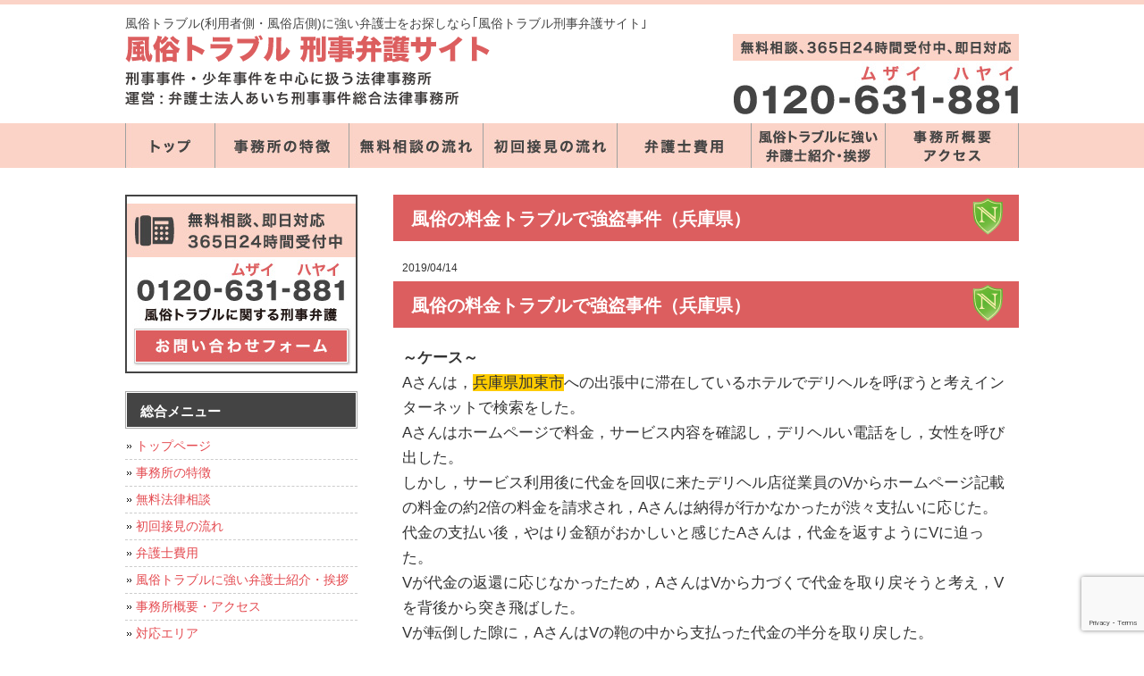

--- FILE ---
content_type: text/html; charset=UTF-8
request_url: https://fuzokutrouble-bengo.com/fuzoku-ryokintoraburu-gotojiken-hyogoken-katoshi/
body_size: 16546
content:
<!DOCTYPE html>
<html lang="ja">
<head>
	<!-- Google Tag Manager -->
<script>(function(w,d,s,l,i){w[l]=w[l]||[];w[l].push({'gtm.start':
new Date().getTime(),event:'gtm.js'});var f=d.getElementsByTagName(s)[0],
j=d.createElement(s),dl=l!='dataLayer'?'&l='+l:'';j.async=true;j.src=
'https://www.googletagmanager.com/gtm.js?id='+i+dl;f.parentNode.insertBefore(j,f);
})(window,document,'script','dataLayer','GTM-PML8R9DS');</script>
<!-- End Google Tag Manager -->
	
<meta charset="UTF-8">
<meta name="viewport" content="width=device-width, user-scalable=yes, maximum-scale=1.0, minimum-scale=1.0">
<meta name="author" content="SamuraiLabCMS">
<meta name="keyword" content="風俗,トラブル,弁護士,無料法律相談,弁護士事務所">
<title>風俗の料金トラブルで強盗事件（兵庫県） - 風俗トラブル(利用者側・風俗店側)に強い弁護士をお探しなら｢風俗トラブル刑事弁護サイト｣</title>
<link rel="stylesheet" type="text/css" media="all" href="https://fuzokutrouble-bengo.com/wp-content/themes/fuzokutrouble/style.css">
<meta name='robots' content='max-image-preview:large' />
<link rel="alternate" title="oEmbed (JSON)" type="application/json+oembed" href="https://fuzokutrouble-bengo.com/wp-json/oembed/1.0/embed?url=https%3A%2F%2Ffuzokutrouble-bengo.com%2Ffuzoku-ryokintoraburu-gotojiken-hyogoken-katoshi%2F" />
<link rel="alternate" title="oEmbed (XML)" type="text/xml+oembed" href="https://fuzokutrouble-bengo.com/wp-json/oembed/1.0/embed?url=https%3A%2F%2Ffuzokutrouble-bengo.com%2Ffuzoku-ryokintoraburu-gotojiken-hyogoken-katoshi%2F&#038;format=xml" />
<style id='wp-img-auto-sizes-contain-inline-css' type='text/css'>
img:is([sizes=auto i],[sizes^="auto," i]){contain-intrinsic-size:3000px 1500px}
/*# sourceURL=wp-img-auto-sizes-contain-inline-css */
</style>
<style id='wp-emoji-styles-inline-css' type='text/css'>

	img.wp-smiley, img.emoji {
		display: inline !important;
		border: none !important;
		box-shadow: none !important;
		height: 1em !important;
		width: 1em !important;
		margin: 0 0.07em !important;
		vertical-align: -0.1em !important;
		background: none !important;
		padding: 0 !important;
	}
/*# sourceURL=wp-emoji-styles-inline-css */
</style>
<style id='wp-block-library-inline-css' type='text/css'>
:root{--wp-block-synced-color:#7a00df;--wp-block-synced-color--rgb:122,0,223;--wp-bound-block-color:var(--wp-block-synced-color);--wp-editor-canvas-background:#ddd;--wp-admin-theme-color:#007cba;--wp-admin-theme-color--rgb:0,124,186;--wp-admin-theme-color-darker-10:#006ba1;--wp-admin-theme-color-darker-10--rgb:0,107,160.5;--wp-admin-theme-color-darker-20:#005a87;--wp-admin-theme-color-darker-20--rgb:0,90,135;--wp-admin-border-width-focus:2px}@media (min-resolution:192dpi){:root{--wp-admin-border-width-focus:1.5px}}.wp-element-button{cursor:pointer}:root .has-very-light-gray-background-color{background-color:#eee}:root .has-very-dark-gray-background-color{background-color:#313131}:root .has-very-light-gray-color{color:#eee}:root .has-very-dark-gray-color{color:#313131}:root .has-vivid-green-cyan-to-vivid-cyan-blue-gradient-background{background:linear-gradient(135deg,#00d084,#0693e3)}:root .has-purple-crush-gradient-background{background:linear-gradient(135deg,#34e2e4,#4721fb 50%,#ab1dfe)}:root .has-hazy-dawn-gradient-background{background:linear-gradient(135deg,#faaca8,#dad0ec)}:root .has-subdued-olive-gradient-background{background:linear-gradient(135deg,#fafae1,#67a671)}:root .has-atomic-cream-gradient-background{background:linear-gradient(135deg,#fdd79a,#004a59)}:root .has-nightshade-gradient-background{background:linear-gradient(135deg,#330968,#31cdcf)}:root .has-midnight-gradient-background{background:linear-gradient(135deg,#020381,#2874fc)}:root{--wp--preset--font-size--normal:16px;--wp--preset--font-size--huge:42px}.has-regular-font-size{font-size:1em}.has-larger-font-size{font-size:2.625em}.has-normal-font-size{font-size:var(--wp--preset--font-size--normal)}.has-huge-font-size{font-size:var(--wp--preset--font-size--huge)}.has-text-align-center{text-align:center}.has-text-align-left{text-align:left}.has-text-align-right{text-align:right}.has-fit-text{white-space:nowrap!important}#end-resizable-editor-section{display:none}.aligncenter{clear:both}.items-justified-left{justify-content:flex-start}.items-justified-center{justify-content:center}.items-justified-right{justify-content:flex-end}.items-justified-space-between{justify-content:space-between}.screen-reader-text{border:0;clip-path:inset(50%);height:1px;margin:-1px;overflow:hidden;padding:0;position:absolute;width:1px;word-wrap:normal!important}.screen-reader-text:focus{background-color:#ddd;clip-path:none;color:#444;display:block;font-size:1em;height:auto;left:5px;line-height:normal;padding:15px 23px 14px;text-decoration:none;top:5px;width:auto;z-index:100000}html :where(.has-border-color){border-style:solid}html :where([style*=border-top-color]){border-top-style:solid}html :where([style*=border-right-color]){border-right-style:solid}html :where([style*=border-bottom-color]){border-bottom-style:solid}html :where([style*=border-left-color]){border-left-style:solid}html :where([style*=border-width]){border-style:solid}html :where([style*=border-top-width]){border-top-style:solid}html :where([style*=border-right-width]){border-right-style:solid}html :where([style*=border-bottom-width]){border-bottom-style:solid}html :where([style*=border-left-width]){border-left-style:solid}html :where(img[class*=wp-image-]){height:auto;max-width:100%}:where(figure){margin:0 0 1em}html :where(.is-position-sticky){--wp-admin--admin-bar--position-offset:var(--wp-admin--admin-bar--height,0px)}@media screen and (max-width:600px){html :where(.is-position-sticky){--wp-admin--admin-bar--position-offset:0px}}

/*# sourceURL=wp-block-library-inline-css */
</style><style id='global-styles-inline-css' type='text/css'>
:root{--wp--preset--aspect-ratio--square: 1;--wp--preset--aspect-ratio--4-3: 4/3;--wp--preset--aspect-ratio--3-4: 3/4;--wp--preset--aspect-ratio--3-2: 3/2;--wp--preset--aspect-ratio--2-3: 2/3;--wp--preset--aspect-ratio--16-9: 16/9;--wp--preset--aspect-ratio--9-16: 9/16;--wp--preset--color--black: #000000;--wp--preset--color--cyan-bluish-gray: #abb8c3;--wp--preset--color--white: #ffffff;--wp--preset--color--pale-pink: #f78da7;--wp--preset--color--vivid-red: #cf2e2e;--wp--preset--color--luminous-vivid-orange: #ff6900;--wp--preset--color--luminous-vivid-amber: #fcb900;--wp--preset--color--light-green-cyan: #7bdcb5;--wp--preset--color--vivid-green-cyan: #00d084;--wp--preset--color--pale-cyan-blue: #8ed1fc;--wp--preset--color--vivid-cyan-blue: #0693e3;--wp--preset--color--vivid-purple: #9b51e0;--wp--preset--gradient--vivid-cyan-blue-to-vivid-purple: linear-gradient(135deg,rgb(6,147,227) 0%,rgb(155,81,224) 100%);--wp--preset--gradient--light-green-cyan-to-vivid-green-cyan: linear-gradient(135deg,rgb(122,220,180) 0%,rgb(0,208,130) 100%);--wp--preset--gradient--luminous-vivid-amber-to-luminous-vivid-orange: linear-gradient(135deg,rgb(252,185,0) 0%,rgb(255,105,0) 100%);--wp--preset--gradient--luminous-vivid-orange-to-vivid-red: linear-gradient(135deg,rgb(255,105,0) 0%,rgb(207,46,46) 100%);--wp--preset--gradient--very-light-gray-to-cyan-bluish-gray: linear-gradient(135deg,rgb(238,238,238) 0%,rgb(169,184,195) 100%);--wp--preset--gradient--cool-to-warm-spectrum: linear-gradient(135deg,rgb(74,234,220) 0%,rgb(151,120,209) 20%,rgb(207,42,186) 40%,rgb(238,44,130) 60%,rgb(251,105,98) 80%,rgb(254,248,76) 100%);--wp--preset--gradient--blush-light-purple: linear-gradient(135deg,rgb(255,206,236) 0%,rgb(152,150,240) 100%);--wp--preset--gradient--blush-bordeaux: linear-gradient(135deg,rgb(254,205,165) 0%,rgb(254,45,45) 50%,rgb(107,0,62) 100%);--wp--preset--gradient--luminous-dusk: linear-gradient(135deg,rgb(255,203,112) 0%,rgb(199,81,192) 50%,rgb(65,88,208) 100%);--wp--preset--gradient--pale-ocean: linear-gradient(135deg,rgb(255,245,203) 0%,rgb(182,227,212) 50%,rgb(51,167,181) 100%);--wp--preset--gradient--electric-grass: linear-gradient(135deg,rgb(202,248,128) 0%,rgb(113,206,126) 100%);--wp--preset--gradient--midnight: linear-gradient(135deg,rgb(2,3,129) 0%,rgb(40,116,252) 100%);--wp--preset--font-size--small: 13px;--wp--preset--font-size--medium: 20px;--wp--preset--font-size--large: 36px;--wp--preset--font-size--x-large: 42px;--wp--preset--spacing--20: 0.44rem;--wp--preset--spacing--30: 0.67rem;--wp--preset--spacing--40: 1rem;--wp--preset--spacing--50: 1.5rem;--wp--preset--spacing--60: 2.25rem;--wp--preset--spacing--70: 3.38rem;--wp--preset--spacing--80: 5.06rem;--wp--preset--shadow--natural: 6px 6px 9px rgba(0, 0, 0, 0.2);--wp--preset--shadow--deep: 12px 12px 50px rgba(0, 0, 0, 0.4);--wp--preset--shadow--sharp: 6px 6px 0px rgba(0, 0, 0, 0.2);--wp--preset--shadow--outlined: 6px 6px 0px -3px rgb(255, 255, 255), 6px 6px rgb(0, 0, 0);--wp--preset--shadow--crisp: 6px 6px 0px rgb(0, 0, 0);}:where(.is-layout-flex){gap: 0.5em;}:where(.is-layout-grid){gap: 0.5em;}body .is-layout-flex{display: flex;}.is-layout-flex{flex-wrap: wrap;align-items: center;}.is-layout-flex > :is(*, div){margin: 0;}body .is-layout-grid{display: grid;}.is-layout-grid > :is(*, div){margin: 0;}:where(.wp-block-columns.is-layout-flex){gap: 2em;}:where(.wp-block-columns.is-layout-grid){gap: 2em;}:where(.wp-block-post-template.is-layout-flex){gap: 1.25em;}:where(.wp-block-post-template.is-layout-grid){gap: 1.25em;}.has-black-color{color: var(--wp--preset--color--black) !important;}.has-cyan-bluish-gray-color{color: var(--wp--preset--color--cyan-bluish-gray) !important;}.has-white-color{color: var(--wp--preset--color--white) !important;}.has-pale-pink-color{color: var(--wp--preset--color--pale-pink) !important;}.has-vivid-red-color{color: var(--wp--preset--color--vivid-red) !important;}.has-luminous-vivid-orange-color{color: var(--wp--preset--color--luminous-vivid-orange) !important;}.has-luminous-vivid-amber-color{color: var(--wp--preset--color--luminous-vivid-amber) !important;}.has-light-green-cyan-color{color: var(--wp--preset--color--light-green-cyan) !important;}.has-vivid-green-cyan-color{color: var(--wp--preset--color--vivid-green-cyan) !important;}.has-pale-cyan-blue-color{color: var(--wp--preset--color--pale-cyan-blue) !important;}.has-vivid-cyan-blue-color{color: var(--wp--preset--color--vivid-cyan-blue) !important;}.has-vivid-purple-color{color: var(--wp--preset--color--vivid-purple) !important;}.has-black-background-color{background-color: var(--wp--preset--color--black) !important;}.has-cyan-bluish-gray-background-color{background-color: var(--wp--preset--color--cyan-bluish-gray) !important;}.has-white-background-color{background-color: var(--wp--preset--color--white) !important;}.has-pale-pink-background-color{background-color: var(--wp--preset--color--pale-pink) !important;}.has-vivid-red-background-color{background-color: var(--wp--preset--color--vivid-red) !important;}.has-luminous-vivid-orange-background-color{background-color: var(--wp--preset--color--luminous-vivid-orange) !important;}.has-luminous-vivid-amber-background-color{background-color: var(--wp--preset--color--luminous-vivid-amber) !important;}.has-light-green-cyan-background-color{background-color: var(--wp--preset--color--light-green-cyan) !important;}.has-vivid-green-cyan-background-color{background-color: var(--wp--preset--color--vivid-green-cyan) !important;}.has-pale-cyan-blue-background-color{background-color: var(--wp--preset--color--pale-cyan-blue) !important;}.has-vivid-cyan-blue-background-color{background-color: var(--wp--preset--color--vivid-cyan-blue) !important;}.has-vivid-purple-background-color{background-color: var(--wp--preset--color--vivid-purple) !important;}.has-black-border-color{border-color: var(--wp--preset--color--black) !important;}.has-cyan-bluish-gray-border-color{border-color: var(--wp--preset--color--cyan-bluish-gray) !important;}.has-white-border-color{border-color: var(--wp--preset--color--white) !important;}.has-pale-pink-border-color{border-color: var(--wp--preset--color--pale-pink) !important;}.has-vivid-red-border-color{border-color: var(--wp--preset--color--vivid-red) !important;}.has-luminous-vivid-orange-border-color{border-color: var(--wp--preset--color--luminous-vivid-orange) !important;}.has-luminous-vivid-amber-border-color{border-color: var(--wp--preset--color--luminous-vivid-amber) !important;}.has-light-green-cyan-border-color{border-color: var(--wp--preset--color--light-green-cyan) !important;}.has-vivid-green-cyan-border-color{border-color: var(--wp--preset--color--vivid-green-cyan) !important;}.has-pale-cyan-blue-border-color{border-color: var(--wp--preset--color--pale-cyan-blue) !important;}.has-vivid-cyan-blue-border-color{border-color: var(--wp--preset--color--vivid-cyan-blue) !important;}.has-vivid-purple-border-color{border-color: var(--wp--preset--color--vivid-purple) !important;}.has-vivid-cyan-blue-to-vivid-purple-gradient-background{background: var(--wp--preset--gradient--vivid-cyan-blue-to-vivid-purple) !important;}.has-light-green-cyan-to-vivid-green-cyan-gradient-background{background: var(--wp--preset--gradient--light-green-cyan-to-vivid-green-cyan) !important;}.has-luminous-vivid-amber-to-luminous-vivid-orange-gradient-background{background: var(--wp--preset--gradient--luminous-vivid-amber-to-luminous-vivid-orange) !important;}.has-luminous-vivid-orange-to-vivid-red-gradient-background{background: var(--wp--preset--gradient--luminous-vivid-orange-to-vivid-red) !important;}.has-very-light-gray-to-cyan-bluish-gray-gradient-background{background: var(--wp--preset--gradient--very-light-gray-to-cyan-bluish-gray) !important;}.has-cool-to-warm-spectrum-gradient-background{background: var(--wp--preset--gradient--cool-to-warm-spectrum) !important;}.has-blush-light-purple-gradient-background{background: var(--wp--preset--gradient--blush-light-purple) !important;}.has-blush-bordeaux-gradient-background{background: var(--wp--preset--gradient--blush-bordeaux) !important;}.has-luminous-dusk-gradient-background{background: var(--wp--preset--gradient--luminous-dusk) !important;}.has-pale-ocean-gradient-background{background: var(--wp--preset--gradient--pale-ocean) !important;}.has-electric-grass-gradient-background{background: var(--wp--preset--gradient--electric-grass) !important;}.has-midnight-gradient-background{background: var(--wp--preset--gradient--midnight) !important;}.has-small-font-size{font-size: var(--wp--preset--font-size--small) !important;}.has-medium-font-size{font-size: var(--wp--preset--font-size--medium) !important;}.has-large-font-size{font-size: var(--wp--preset--font-size--large) !important;}.has-x-large-font-size{font-size: var(--wp--preset--font-size--x-large) !important;}
/*# sourceURL=global-styles-inline-css */
</style>

<style id='classic-theme-styles-inline-css' type='text/css'>
/*! This file is auto-generated */
.wp-block-button__link{color:#fff;background-color:#32373c;border-radius:9999px;box-shadow:none;text-decoration:none;padding:calc(.667em + 2px) calc(1.333em + 2px);font-size:1.125em}.wp-block-file__button{background:#32373c;color:#fff;text-decoration:none}
/*# sourceURL=/wp-includes/css/classic-themes.min.css */
</style>
<link rel='stylesheet' id='contact-form-7-css' href='https://fuzokutrouble-bengo.com/wp-content/plugins/contact-form-7/includes/css/styles.css?ver=6.1.4' type='text/css' media='all' />
<link rel="https://api.w.org/" href="https://fuzokutrouble-bengo.com/wp-json/" /><link rel="alternate" title="JSON" type="application/json" href="https://fuzokutrouble-bengo.com/wp-json/wp/v2/posts/817" /><link rel="EditURI" type="application/rsd+xml" title="RSD" href="https://fuzokutrouble-bengo.com/xmlrpc.php?rsd" />
<link rel="canonical" href="https://fuzokutrouble-bengo.com/fuzoku-ryokintoraburu-gotojiken-hyogoken-katoshi/" />
<link rel='shortlink' href='https://fuzokutrouble-bengo.com/?p=817' />
<link rel="icon" href="https://fuzokutrouble-bengo.com/wp-content/uploads/2022/12/cropped-favicon-32x32.png" sizes="32x32" />
<link rel="icon" href="https://fuzokutrouble-bengo.com/wp-content/uploads/2022/12/cropped-favicon-192x192.png" sizes="192x192" />
<link rel="apple-touch-icon" href="https://fuzokutrouble-bengo.com/wp-content/uploads/2022/12/cropped-favicon-180x180.png" />
<meta name="msapplication-TileImage" content="https://fuzokutrouble-bengo.com/wp-content/uploads/2022/12/cropped-favicon-270x270.png" />
<script src="//ajax.googleapis.com/ajax/libs/jquery/3.3.1/jquery.min.js"></script>
<script src="https://fuzokutrouble-bengo.com/wp-content/themes/fuzokutrouble/js/menu.js"></script>



<!-- Global site tag (gtag.js) - Google Ads: 965803890 -->
<script async src="https://www.googletagmanager.com/gtag/js?id=AW-965803890"></script>
<script>
  window.dataLayer = window.dataLayer || [];
  function gtag(){dataLayer.push(arguments);}
  gtag('js', new Date());

  gtag('config', 'AW-965803890');
  gtag('config', 'UA-81932745-39');
</script>


<!-- Event snippet for ー風俗電話 conversion page
In your html page, add the snippet and call gtag_report_conversion when someone clicks on the chosen link or button. -->
<script>
function gtag_report_conversion(url) {
  var callback = function () {
    if (typeof(url) != 'undefined') {
      window.location = url;
    }
  };
  gtag('event', 'conversion', {
      'send_to': 'AW-965803890/AC4yCNHa35UBEPL-w8wD',
      'event_callback': callback
  });
  return false;
}
</script>

<!-- Event snippet for ー風俗お問い合わせフォーム conversion page -->
<script>
window.addEventListener('DOMContentLoaded', function() {
if(window.location.pathname == "/contact/"){
document.querySelectorAll('[value="送信する"]').forEach(function(e) {
e.addEventListener('click', function() {
gtag('event', 'conversion', {
'send_to': 'AW-965803890/wEToCNSuiqcBEPL-w8wD',
'user_data': {
'email': document.querySelector('[name="your-email"]').value
}
});
});
});
};
});
</script>


</head>
<body>
<!-- Google Tag Manager (noscript) -->
<noscript><iframe src="https://www.googletagmanager.com/ns.html?id=GTM-PML8R9DS"
height="0" width="0" style="display:none;visibility:hidden"></iframe></noscript>
<!-- End Google Tag Manager (noscript) -->
	
<!-- ヘッダー -->
<header id="header">
  <div class="inner">

    <!--pcはh1　SPはロゴとバーガーメニュー -->
        <h1>
      風俗トラブル(利用者側・風俗店側)に強い弁護士をお探しなら｢風俗トラブル刑事弁護サイト｣    </h1>
        <!--//pcはh1　SPはロゴとバーガーメニュー -->

    <!--pcはロゴ-->
        <div class="left">
      <a href="https://fuzokutrouble-bengo.com"> <img src="https://fuzokutrouble-bengo.com/wp-content/themes/fuzokutrouble/images/header_logo.gif" width="412" height="81" alt="あいち刑事事件総合_風俗ロゴ"> </a>
    </div>
        <!--//pcはロゴ-->

    <!--pcは電話バナー SPは電話リンク-->
        <div class="right">
      <img src="https://fuzokutrouble-bengo.com/wp-content/themes/fuzokutrouble/images/header_tel.jpg" alt="tel:0120-631-881" width="320" height="90">
    </div>
        <!--//pcは電話バナー SPは電話リンク-->

  </div>
</header>
<!-- / ヘッダー -->

<!--PC時のナビメニュー7 -->

<div id="navibar7" class="kotei2">
  <ul>
    <li class="link1"> <a href="https://fuzokutrouble-bengo.com">トップページ</a> </li>
    <li class="link2"> <a href="https://fuzokutrouble-bengo.com/tokucho">事務所の特徴</a> </li>
    <li class="link3"> <a href="https://fuzokutrouble-bengo.com/muryou-houritu-soudan">無料相談の流れ</a> </li>
    <li class="link4"> <a href="https://fuzokutrouble-bengo.com/syokaisekken">初回接見の流れ</a> </li>
    <li class="link5"> <a href="https://fuzokutrouble-bengo.com/bengosi-hiyou">弁護士費用</a> </li>
    <li class="link6"> <a href="https://fuzokutrouble-bengo.com/bengosi-syoukai">風俗トラブルに強い弁護士紹介・挨拶</a> </li>
    <li class="link7"> <a href="https://fuzokutrouble-bengo.com/office">事務所概要・アクセス</a> </li>
  </ul>
</div>

<!--//PC時のナビメニュー7 -->
<div id="wrapper">

<div id="content">
<section>
		<article id="post-817" class="content">
	  <header>
      <h2>風俗の料金トラブルで強盗事件（兵庫県）</h2>
    </header>
    <div class="post">
    <p class="dateLabel"><time datetime="2019-04-14">2019/04/14</time>
		<h2>風俗の料金トラブルで強盗事件（兵庫県）</h2>
<p><strong>～ケース～</strong><br />
Aさんは，<span style="background-color: #ffcc00;">兵庫県加東市</span>への出張中に滞在しているホテルでデリヘルを呼ぼうと考えインターネットで検索をした。<br />
Aさんはホームページで料金，サービス内容を確認し，デリヘルい電話をし，女性を呼び出した。<br />
しかし，サービス利用後に代金を回収に来たデリヘル店従業員のVからホームページ記載の料金の約2倍の料金を請求され，Aさんは納得が行かなかったが渋々支払いに応じた。<br />
代金の支払い後，やはり金額がおかしいと感じたAさんは，代金を返すようにVに迫った。<br />
Vが代金の返還に応じなかったため，AさんはVから力づくで代金を取り戻そうと考え，Vを背後から突き飛ばした。<br />
Vが転倒した隙に，AさんはVの鞄の中から支払った代金の半分を取り戻した。<br />
その後，Vの通報により駆け付けた<span style="background-color: #ffcc00;">兵庫県加東警察署</span>の警察官に，Aさんは<span style="background-color: #ffcc00;">強盗罪</span>の疑いで現行犯逮捕された。<br />
逮捕の連絡を受けたAさんの両親は，<strong>弁護士法人あいち刑事事件総合法律事務所</strong>に初回接見を依頼した。<br />
（フィクションです）</p>
<h3>～強盗罪～</h3>
<p><span style="background-color: #ffcc00;">強盗罪</span>は刑法236条に「<strong>暴行または脅迫を用いて他人の財物を強取した者は，強盗の罪とし，5年以上の有期懲役に処する。</strong>」と規定されています。<br />
<span style="background-color: #ffcc00;">強盗罪</span>のいう暴行または脅迫とは，相手方の反抗を抑圧する程度の強さが必要です。<br />
相手を背後から突き飛ばし転倒させる行為は，犯行を抑圧する程度の暴行とみなされる可能性があります。</p>
<p>また，<span style="background-color: #ffcc00;">強盗罪</span>は暴行または脅迫を用いて「他人の財物」を強取した場合に成立します。<br />
ここでいう他人の財物とは，「他人の占有する有体物」をいいます。<br />
占有とは「支配する意思で事実上物を所持・支配すること」をいいます。<br />
今回のケースではVはAさんから受取った現金を当然支配する意思で所持していたといえるでしょうから，Aさんが取り戻した現金は「他人の財物」であったといえるでしょう。<br />
したがって，Aさんには<span style="background-color: #ffcc00;">強盗罪</span>が成立してしまう可能性があります。</p>
<h3>～弁護活動～</h3>
<p>今回のケースでAさんに成立すると考えられるのは，<span style="background-color: #ffcc00;">強盗罪</span>，もしくは暴行罪と窃盗罪となります。<br />
後ろから突き飛ばすという行為が犯行を抑圧する程度の暴行と言えるかが問題となりますが，Vから直接現金を取り戻しているため，Vの反抗が抑圧されていたとみなされる可能性が高いでしょう。</p>
<p><span style="background-color: #ffcc00;">刑事事件</span>では逮捕されてしまうと警察は<strong>48時間以内</strong>に検察官に送致するか釈放するかを決定し，送致を受けた検察官は<strong>24時間以内</strong>に釈放するか勾留するかを決定します。<br />
これらの手続きは合わせて72時間を超えることはできません。<br />
勾留は<strong>最長で10日間</strong>となりますが，やむを得ない事由がある場合には<strong>10日間を限度に延長</strong>することができます。<br />
そのため，勾留請求がされた場合には<strong>最長で23日間身柄拘束をされる</strong>ことになります。<br />
そして，勾留期間の間に検察官は事件を起訴するか不起訴とするかを決定します。<br />
事件が不起訴となれば釈放され前科もつきませんが，起訴されてしまった場合には被告人として引き続き身柄拘束をされてしまいます。<br />
これら身柄拘束は長期にわたってしまい，その間は会社に行けない等大きな不利益が発生してしまいます。<br />
その為，<span style="background-color: #ffcc00;">弁護士</span>はまず，検察官が勾留請求をしないように意見書を提出し，勾留請求がされてしまった場合には勾留決定に対する準抗告申立を行います。<br />
これら活動によって身柄拘束から解放される場合もあります。<br />
また，起訴されてしまった場合には保釈請求を申請し，認められれば保釈となり身柄拘束から解放されます。</p>
<p><span style="background-color: #ffcc00;">強盗罪</span>そのものは凶悪な犯罪である場合が多いですが，今回のケースの風俗の<span style="background-color: #ffcc00;">料金トラブル</span>のように，世間一般のイメージの「強盗」でなくとも法律的には<span style="background-color: #ffcc00;">強盗罪</span>となってしまう場合もあります。<br />
また，今回は風俗の<span style="background-color: #ffcc00;">料金トラブル</span>によって発生した事件ですので，このような場合，被害者の方と示談交渉をすることによって検察官が事件を不起訴処分とする可能性もあります。<br />
しかし，風俗点関係者と適切な示談交渉を行うことは難しい場合も多いです。<br />
そのような場合でも法律の専門家である<span style="background-color: #ffcc00;">弁護士</span>であれば適切な示談交渉をすることが可能です。</p>
<p><strong>弁護士法人あいち刑事事件総合法律事務所</strong>は<span style="background-color: #ffcc00;">刑事事件</span>専門の法律事務所です。<br />
<span style="background-color: #ffcc00;">風俗トラブル</span>から発生してしまった<span style="background-color: #ffcc00;">刑事事件</span>の弁護活動も数多く受任しております。<br />
<span style="background-color: #ffcc00;">風俗トラブル</span>から刑事事件が発生してしまいお困りのかたは<span style="color: #ff6600;"><strong>0120-631-881</strong></span>までお気軽にご相談ください。<br />
<a href="https://fuzokutrouble-bengo.com/syokaisekken/"><span style="color: #ff6600;"><strong>初回接見サービス</strong></span></a>・事務所での<a href="https://fuzokutrouble-bengo.com/muryou-houritu-soudan/"><span style="color: #ff6600;"><strong>無料法律相談</strong></span></a>のご予約を<strong>24時間</strong>受け付けています。<br />
（<span style="background-color: #ffcc00;">兵庫県加東警察署</span>での初回接見費用：上記フリーダイヤルにてご案内いたします）</p>
    </div>
      </article>
	  <div class="pagenav">
			<span class="prev"><a href="https://fuzokutrouble-bengo.com/fuzokutoraburu-junkyoseiseikotozai-kyujungokanzai-osakafu-izumiotsushi/" rel="prev">&laquo; 前のページ</a></span>
			<span class="next"><a href="https://fuzokutrouble-bengo.com/18saimiman-kinmu-fuzokutenkeiei-bengokatsudo/" rel="next">次のページ &raquo;</a></span>
	</div>
  </section>
<p>&nbsp;</p>
<div>
  <a href="https://fuzokutrouble-bengo.com/contact"><img src="https://fuzokutrouble-bengo.com/wp-content/themes/fuzokutrouble/images/right_sub_contact.gif" width="700" height="170" alt="無料相談ご予約・お問い合わせ"></a>
</div>
<p>&nbsp;</p>
<div class="banner_shibu">
        <ul>
					<li><span class="place">札幌支部</span> 札幌市中央区北1条西3丁目3-14　<br> 敷島プラザビル5階<br> 「札幌駅」徒歩約7分</li>
					<li><span class="place">仙台支部</span> 仙台市青葉区中央2-11-19　<br> 仙南ビル5階<br> ｢仙台駅｣徒歩約7分</li>
					<li><span class="place">千葉支部</span> 千葉市中央区弁天1丁目15-1　<br> 細川ビル2階<br> ｢千葉駅｣徒歩約1分</li>
          <li><span class="place">東京支部</span> 東京都新宿区西新宿1丁目14-15<br> タウンウエストビル9階<br> ｢新宿駅｣徒歩約3分</li>
          <li><span class="place">八王子支部</span> 東京都八王子市旭町8番10号<br> 比留間ビル3階<br> ｢八王子駅｣徒歩約2分</li>
          <li><span class="place">さいたま支部</span> さいたま市大宮区下町2丁目55<br> 明邦下町ビル2階<br> ｢大宮駅｣徒歩約5分</li>
          <li><span class="place">横浜支部</span> 横浜市西区北幸2丁目10-27<br> 東武立野ビル8階<br> ｢横浜駅｣徒歩約9分</li>
          <li><span class="place">名古屋支部</span> 名古屋市中村区名駅南1丁目28-19<br> 名南クリヤマビル6階<br> ｢名古屋駅｣徒歩約5分</li>
          <li><span class="place">京都支部</span> 京都市下京区材木町499-2<br> 第1キョートビル4階<br> ｢京都駅｣徒歩約5分</li>
          <li><span class="place">大阪支部</span> 大阪市北区曽根崎新地2丁目6-12<br> 大阪小学館ビル7階<br> ｢大阪・梅田駅｣徒歩約9分</li>
          <li><span class="place">神戸支部</span> 神戸市中央区磯辺通4丁目2番26号<br> 新芙蓉ビル10階<br> ｢三ノ宮・神戸三宮駅｣徒歩約7分</li>
			<li><span class="place">福岡支部</span> 福岡市博多区博多駅東2丁目5-28<br> 博多偕成ビル609号<br> ｢博多駅｣徒歩約2分</li>
        </ul>
      </div>
<p style="text-align: right;"><a href="#">ページの上部へ戻る</a></p>
</div>


<aside id="sidebar">
  <p class="bottom20 center"><a href="https://fuzokutrouble-bengo.com/contact"> <img src="https://fuzokutrouble-bengo.com/wp-content/themes/fuzokutrouble/images/left_contact.jpg" width="260" height="200" alt="お問合せバナー"> </a> </p>

  
  <!--ウィジェット -->
  <section id="nav_menu-3" class="widget widget_nav_menu"><h3><span>総合メニュー</span></h3><div class="menu-%e7%b7%8f%e5%90%88%e3%83%a1%e3%83%8b%e3%83%a5%e3%83%bc-container"><ul id="menu-%e7%b7%8f%e5%90%88%e3%83%a1%e3%83%8b%e3%83%a5%e3%83%bc" class="menu"><li id="menu-item-454" class="menu-item menu-item-type-custom menu-item-object-custom menu-item-home menu-item-454"><a href="https://fuzokutrouble-bengo.com/">トップページ</a></li>
<li id="menu-item-455" class="menu-item menu-item-type-post_type menu-item-object-page menu-item-455"><a href="https://fuzokutrouble-bengo.com/tokucho/">事務所の特徴</a></li>
<li id="menu-item-461" class="menu-item menu-item-type-post_type menu-item-object-page menu-item-461"><a href="https://fuzokutrouble-bengo.com/muryou-houritu-soudan/">無料法律相談</a></li>
<li id="menu-item-458" class="menu-item menu-item-type-post_type menu-item-object-page menu-item-458"><a href="https://fuzokutrouble-bengo.com/syokaisekken/">初回接見の流れ</a></li>
<li id="menu-item-460" class="menu-item menu-item-type-post_type menu-item-object-page menu-item-460"><a href="https://fuzokutrouble-bengo.com/bengosi-hiyou/">弁護士費用</a></li>
<li id="menu-item-462" class="menu-item menu-item-type-post_type menu-item-object-page menu-item-462"><a href="https://fuzokutrouble-bengo.com/bengosi-syoukai/">風俗トラブルに強い弁護士紹介・挨拶</a></li>
<li id="menu-item-456" class="menu-item menu-item-type-post_type menu-item-object-page menu-item-456"><a href="https://fuzokutrouble-bengo.com/office/">事務所概要・アクセス</a></li>
<li id="menu-item-459" class="menu-item menu-item-type-post_type menu-item-object-page menu-item-459"><a href="https://fuzokutrouble-bengo.com/area/">対応エリア</a></li>
</ul></div></section><section id="nav_menu-4" class="widget widget_nav_menu"><h3><span>風俗トラブルの弁護活動</span></h3><div class="menu-%e9%a2%a8%e4%bf%97%e3%83%88%e3%83%a9%e3%83%96%e3%83%ab%e3%81%ae%e5%bc%81%e8%ad%b7%e6%b4%bb%e5%8b%95-container"><ul id="menu-%e9%a2%a8%e4%bf%97%e3%83%88%e3%83%a9%e3%83%96%e3%83%ab%e3%81%ae%e5%bc%81%e8%ad%b7%e6%b4%bb%e5%8b%95" class="menu"><li id="menu-item-465" class="menu-item menu-item-type-post_type menu-item-object-page menu-item-465"><a href="https://fuzokutrouble-bengo.com/fuuzoku-houritu/">風俗トラブルに関する法律・条例</a></li>
<li id="menu-item-464" class="menu-item menu-item-type-post_type menu-item-object-page menu-item-464"><a href="https://fuzokutrouble-bengo.com/keisatu-kainyuu/">警察が介入したらどうなるのか～刑事手続きの流れ</a></li>
<li id="menu-item-466" class="menu-item menu-item-type-post_type menu-item-object-page menu-item-466"><a href="https://fuzokutrouble-bengo.com/fuuzoku-zirei/">風俗トラブル事例集</a></li>
<li id="menu-item-467" class="menu-item menu-item-type-post_type menu-item-object-page menu-item-467"><a href="https://fuzokutrouble-bengo.com/saihanbousi/">再犯防止のために～カウンセリングなど～</a></li>
<li id="menu-item-468" class="menu-item menu-item-type-post_type menu-item-object-page menu-item-468"><a href="https://fuzokutrouble-bengo.com/kokusenbengo-sisenbengo-tigai/">国選弁護と私選弁護の違い</a></li>
</ul></div></section><section id="nav_menu-5" class="widget widget_nav_menu"><h3><span>ご相談内容別</span></h3><div class="menu-%e3%81%94%e7%9b%b8%e8%ab%87%e5%86%85%e5%ae%b9%e5%88%a5-container"><ul id="menu-%e3%81%94%e7%9b%b8%e8%ab%87%e5%86%85%e5%ae%b9%e5%88%a5" class="menu"><li id="menu-item-483" class="menu-item menu-item-type-post_type menu-item-object-page menu-item-483"><a href="https://fuzokutrouble-bengo.com/keisatu-tuuhou-2/">警察に通報されるか不安～こんな場合、通報されますか？～</a></li>
<li id="menu-item-488" class="menu-item menu-item-type-post_type menu-item-object-page menu-item-488"><a href="https://fuzokutrouble-bengo.com/taiho-fuan/">逮捕されないか不安～こんな場合、逮捕されますか？</a></li>
<li id="menu-item-487" class="menu-item menu-item-type-post_type menu-item-object-page menu-item-487"><a href="https://fuzokutrouble-bengo.com/taiho-sintaikousoku/">逮捕されてしまったら～身体拘束されている場合の手続きの流れ～</a></li>
<li id="menu-item-489" class="menu-item menu-item-type-post_type menu-item-object-page menu-item-489"><a href="https://fuzokutrouble-bengo.com/taiho-sarenaitameni/">逮捕されないために</a></li>
<li id="menu-item-485" class="menu-item menu-item-type-post_type menu-item-object-page menu-item-485"><a href="https://fuzokutrouble-bengo.com/keisatu-tuuhou/">身に覚えがないのに警察に通報・逮捕された</a></li>
<li id="menu-item-486" class="menu-item menu-item-type-post_type menu-item-object-page menu-item-486"><a href="https://fuzokutrouble-bengo.com/taiho-kazoku-menkai/">逮捕された家族に面会･差入れをしたい</a></li>
<li id="menu-item-474" class="menu-item menu-item-type-post_type menu-item-object-page menu-item-474"><a href="https://fuzokutrouble-bengo.com/torisirabe-taiou/">取調べへの対応の仕方を教えてほしい</a></li>
<li id="menu-item-477" class="menu-item menu-item-type-post_type menu-item-object-page menu-item-477"><a href="https://fuzokutrouble-bengo.com/syakuhou/">早く釈放してほしい</a></li>
<li id="menu-item-472" class="menu-item menu-item-type-post_type menu-item-object-page menu-item-472"><a href="https://fuzokutrouble-bengo.com/hosyaku/">保釈してほしい</a></li>
<li id="menu-item-473" class="menu-item menu-item-type-post_type menu-item-object-page menu-item-473"><a href="https://fuzokutrouble-bengo.com/zenka/">前科を避けたい</a></li>
<li id="menu-item-469" class="menu-item menu-item-type-post_type menu-item-object-page menu-item-469"><a href="https://fuzokutrouble-bengo.com/fukiso/">不起訴にしてほしい</a></li>
<li id="menu-item-480" class="menu-item menu-item-type-post_type menu-item-object-page menu-item-480"><a href="https://fuzokutrouble-bengo.com/bakkinkei/">罰金刑にしてほしい</a></li>
<li id="menu-item-476" class="menu-item menu-item-type-post_type menu-item-object-page menu-item-476"><a href="https://fuzokutrouble-bengo.com/sikkouyuuyo/">執行猶予にしてほしい</a></li>
<li id="menu-item-478" class="menu-item menu-item-type-post_type menu-item-object-page menu-item-478"><a href="https://fuzokutrouble-bengo.com/muzai-syoumei/">無罪を証明してほしい</a></li>
<li id="menu-item-481" class="menu-item menu-item-type-post_type menu-item-object-page menu-item-481"><a href="https://fuzokutrouble-bengo.com/zisyu/">自首したい／自首した方が良いでしょうか？</a></li>
<li id="menu-item-479" class="menu-item menu-item-type-post_type menu-item-object-page menu-item-479"><a href="https://fuzokutrouble-bengo.com/sidan/">示談で解決したい</a></li>
<li id="menu-item-482" class="menu-item menu-item-type-post_type menu-item-object-page menu-item-482"><a href="https://fuzokutrouble-bengo.com/higaitodoke/">被害届を出さないでほしい／被害届を取り下げてもらいたい</a></li>
<li id="menu-item-475" class="menu-item menu-item-type-post_type menu-item-object-page menu-item-475"><a href="https://fuzokutrouble-bengo.com/kokuso-torikesi/">告訴を取り消して欲しい～風俗トラブルと親告罪～</a></li>
<li id="menu-item-470" class="menu-item menu-item-type-post_type menu-item-object-page menu-item-470"><a href="https://fuzokutrouble-bengo.com/ziken-kaisya-gakkou/">事件のことを会社や学校に知られたくない</a></li>
<li id="menu-item-471" class="menu-item menu-item-type-post_type menu-item-object-page menu-item-471"><a href="https://fuzokutrouble-bengo.com/ziken-kazoku/">事件のことを家族に知られたくない</a></li>
<li id="menu-item-484" class="menu-item menu-item-type-post_type menu-item-object-page menu-item-484"><a href="https://fuzokutrouble-bengo.com/sikaku-eikyou/">資格に影響が出ないようにしてほしい</a></li>
</ul></div></section><section id="nav_menu-6" class="widget widget_nav_menu"><h3><span>罪名別</span></h3><div class="menu-%e7%bd%aa%e5%90%8d%e5%88%a5-container"><ul id="menu-%e7%bd%aa%e5%90%8d%e5%88%a5" class="menu"><li id="menu-item-497" class="menu-item menu-item-type-post_type menu-item-object-page menu-item-497"><a href="https://fuzokutrouble-bengo.com/meiwakubousizyourei/">迷惑防止条例違反</a></li>
<li id="menu-item-496" class="menu-item menu-item-type-post_type menu-item-object-page menu-item-496"><a href="https://fuzokutrouble-bengo.com/keihanzaihou/">軽犯罪法違反</a></li>
<li id="menu-item-494" class="menu-item menu-item-type-post_type menu-item-object-page menu-item-494"><a href="https://fuzokutrouble-bengo.com/kyouseiseikou/">強制性交等罪（旧 強姦罪）</a></li>
<li id="menu-item-493" class="menu-item menu-item-type-post_type menu-item-object-page menu-item-493"><a href="https://fuzokutrouble-bengo.com/kyouseiwaisetu-2/">強制わいせつ罪</a></li>
<li id="menu-item-491" class="menu-item menu-item-type-post_type menu-item-object-page menu-item-491"><a href="https://fuzokutrouble-bengo.com/zidoubaisyun/">児童買春</a></li>
<li id="menu-item-495" class="menu-item menu-item-type-post_type menu-item-object-page menu-item-495"><a href="https://fuzokutrouble-bengo.com/inkouzyoureiihan/">淫行条例違反</a></li>
<li id="menu-item-490" class="menu-item menu-item-type-post_type menu-item-object-page menu-item-490"><a href="https://fuzokutrouble-bengo.com/zidouporno/">児童ポルノ</a></li>
<li id="menu-item-492" class="menu-item menu-item-type-post_type menu-item-object-page menu-item-492"><a href="https://fuzokutrouble-bengo.com/baisyunbousihouihan/">売春防止法違反</a></li>
<li id="menu-item-498" class="menu-item menu-item-type-post_type menu-item-object-page menu-item-498"><a href="https://fuzokutrouble-bengo.com/fuueihouihan/">風営法違反</a></li>
</ul></div></section><section id="nav_menu-7" class="widget widget_nav_menu"><h3><span>ケース別　利用客側</span></h3><div class="menu-%e3%82%b1%e3%83%bc%e3%82%b9%e5%88%a5%e3%80%80%e5%88%a9%e7%94%a8%e5%ae%a2%e5%81%b4-container"><ul id="menu-%e3%82%b1%e3%83%bc%e3%82%b9%e5%88%a5%e3%80%80%e5%88%a9%e7%94%a8%e5%ae%a2%e5%81%b4" class="menu"><li id="menu-item-507" class="menu-item menu-item-type-post_type menu-item-object-page menu-item-507"><a href="https://fuzokutrouble-bengo.com/18saimiman/">相手が１８歳未満だと知らなかったのに…</a></li>
<li id="menu-item-510" class="menu-item menu-item-type-post_type menu-item-object-page menu-item-510"><a href="https://fuzokutrouble-bengo.com/honbankoui/">本番行為をしてしまった…</a></li>
<li id="menu-item-506" class="menu-item menu-item-type-post_type menu-item-object-page menu-item-506"><a href="https://fuzokutrouble-bengo.com/tousatu-rokuon/">盗撮・録音をしてしまった…</a></li>
<li id="menu-item-508" class="menu-item menu-item-type-post_type menu-item-object-page menu-item-508"><a href="https://fuzokutrouble-bengo.com/kyouseiwaisetu/">風俗嬢が嫌がる行為をしてしまった（強制わいせつ・強要）</a></li>
<li id="menu-item-509" class="menu-item menu-item-type-post_type menu-item-object-page menu-item-509"><a href="https://fuzokutrouble-bengo.com/tengai_trouble/">風俗嬢との店外トラブル（ストーカー・脅迫・強要等）</a></li>
<li id="menu-item-502" class="menu-item menu-item-type-post_type menu-item-object-page menu-item-502"><a href="https://fuzokutrouble-bengo.com/zyosei-kega/">女の子が怪我をしたと言われている…</a></li>
<li id="menu-item-500" class="menu-item menu-item-type-post_type menu-item-object-page menu-item-500"><a href="https://fuzokutrouble-bengo.com/bakkin/">お店から高額の罰金を払えと言われている…</a></li>
<li id="menu-item-499" class="menu-item menu-item-type-post_type menu-item-object-page menu-item-499"><a href="https://fuzokutrouble-bengo.com/denwa/">お店から何度も電話が来ている…</a></li>
<li id="menu-item-501" class="menu-item menu-item-type-post_type menu-item-object-page menu-item-501"><a href="https://fuzokutrouble-bengo.com/kaisatu-tekihatu/">利用したお店が警察の摘発に…</a></li>
<li id="menu-item-503" class="menu-item menu-item-type-post_type menu-item-object-page menu-item-503"><a href="https://fuzokutrouble-bengo.com/zyosei-kyouseiwaisetu/">女性でも強制わいせつ罪に！？</a></li>
<li id="menu-item-505" class="menu-item menu-item-type-post_type menu-item-object-page menu-item-505"><a href="https://fuzokutrouble-bengo.com/sm-syougaizai/">ＳＭプレイで傷害罪に！？</a></li>
<li id="menu-item-504" class="menu-item menu-item-type-post_type menu-item-object-page menu-item-504"><a href="https://fuzokutrouble-bengo.com/dansei-seikoui/">男性同士での性行為</a></li>
</ul></div></section><section id="nav_menu-8" class="widget widget_nav_menu"><h3><span>ケース別　風俗店・風俗嬢側</span></h3><div class="menu-%e3%82%b1%e3%83%bc%e3%82%b9%e5%88%a5%e3%80%80%e9%a2%a8%e4%bf%97%e5%ba%97%e3%83%bb%e9%a2%a8%e4%bf%97%e5%ac%a2%e5%81%b4-container"><ul id="menu-%e3%82%b1%e3%83%bc%e3%82%b9%e5%88%a5%e3%80%80%e9%a2%a8%e4%bf%97%e5%ba%97%e3%83%bb%e9%a2%a8%e4%bf%97%e5%ac%a2%e5%81%b4" class="menu"><li id="menu-item-514" class="menu-item menu-item-type-post_type menu-item-object-page menu-item-514"><a href="https://fuzokutrouble-bengo.com/tutumotase/">美人局をしてしまった（詐欺・恐喝）</a></li>
<li id="menu-item-515" class="menu-item menu-item-type-post_type menu-item-object-page menu-item-515"><a href="https://fuzokutrouble-bengo.com/mitugi-sagi/">貢いでもらった利用客から騙されたといわれた（詐欺）</a></li>
<li id="menu-item-513" class="menu-item menu-item-type-post_type menu-item-object-page menu-item-513"><a href="https://fuzokutrouble-bengo.com/mukyokaeigyou/">無許可・無届営業が発覚した（風営法違反）</a></li>
<li id="menu-item-512" class="menu-item menu-item-type-post_type menu-item-object-page menu-item-512"><a href="https://fuzokutrouble-bengo.com/ponhiki/">売春業・ポン引きをしてしまった（売春防止法違反等）</a></li>
<li id="menu-item-511" class="menu-item menu-item-type-post_type menu-item-object-page menu-item-511"><a href="https://fuzokutrouble-bengo.com/assenkoui/">スカウト・女の子のあっせん行為が発覚した（職業安定法違 反・迷惑防止条例違反・児童福祉法違反等）</a></li>
</ul></div></section><section id="text-2" class="widget widget_text"><h3><span>対応エリア</span></h3>			<div class="textwidget"><div style="line-height: 15px;"><span style="font-size: 13px;">東海地方・近畿地方・中国地方・九州地方を中心に全国対応　茨城県,栃木県,群馬県,埼玉県,千葉県,東京都,八王子,神奈川県,横浜,福井県,岐阜県,静岡県,愛知県,名古屋,三重県,滋賀県,京都府,大阪府,兵庫県,神戸,奈良県,和歌山県,鳥取県,島根県,岡山県,広島県,山口県,福岡県,佐賀県,長崎県,熊本県,大分県,宮崎県,鹿児島県　<a href="https://fuzokutrouble-bengo.com/area/" target="_blank" rel="noopener">詳細はこちら</a></span></div>
</div>
		</section><section id="categories-2" class="widget widget_categories"><h3><span>お知らせとコラム</span></h3>
			<ul>
					<li class="cat-item cat-item-9"><a href="https://fuzokutrouble-bengo.com/category/%e4%ba%8b%e4%be%8b%e7%b4%b9%e4%bb%8b/">事例紹介</a>
</li>
	<li class="cat-item cat-item-10"><a href="https://fuzokutrouble-bengo.com/category/%e5%a0%b1%e9%81%93%e8%a7%a3%e8%aa%ac/">報道解説</a>
</li>
	<li class="cat-item cat-item-1"><a href="https://fuzokutrouble-bengo.com/category/%e6%9c%aa%e5%88%86%e9%a1%9e/">未分類</a>
</li>
			</ul>

			</section>  <!--//ウィジェット --> 
  
  <!--途中から固定 追従メニュー-->
  <div class="kotei">
    <p class="bottom20 center"><a href="https://fuzokutrouble-bengo.com/contact"> <img src="https://fuzokutrouble-bengo.com/wp-content/themes/fuzokutrouble/images/left_contact.jpg" width="260" height="200" alt="お問合せバナー"> </a> </p>
  </div>
  <!--途中から固定 追従メニュー--> 
  
</aside>
</div>

<!-- フッター -->

<div id="footer">
  <div class="inner">
    <div class="left">
      <a href="https://fuzokutrouble-bengo.com"><img src="https://fuzokutrouble-bengo.com/wp-content/themes/fuzokutrouble/images/footer_logo.gif" alt="風俗トラブル刑事弁護サイト" width="286" height="64"></a>
    </div>
    <div class="right">
      <div class="box">
        <ul>
          <li> <a href="https://fuzokutrouble-bengo.com">トップページ</a> </li>
          <li> <a href="https://fuzokutrouble-bengo.com/tokucho">事務所の特徴</a> </li>
          <li> <a href="https://fuzokutrouble-bengo.com/muryou-houritu-soudan">無料相談の流れ</a> </li>
        </ul>
      </div>
      <div class="box">
        <ul>
          <li> <a href="https://fuzokutrouble-bengo.com/syokaisekken">初回接見の流れ</a> </li>
          <li> <a href="https://fuzokutrouble-bengo.com/bengosi-hiyou">弁護士費用</a> </li>
          <li> <a href="https://fuzokutrouble-bengo.com/bengosi-syoukai">風俗トラブルに強い弁護士紹介・挨拶</a> </li>
        </ul>
      </div>
      <div class="box last">
        <ul>
          <li> <a href="https://fuzokutrouble-bengo.com/office">事務所概要・アクセス</a> </li>
          <li> <a href="https://fuzokutrouble-bengo.com/policy">プライバシーポリシー</a> </li>
          <li> <a href="https://fuzokutrouble-bengo.com/u_sitemap">サイトマップ</a> </li>
        </ul>
      </div>
    </div>
  </div>
  <address> Copyright(c) 2018 風俗トラブル(利用者側・風俗店側)に強い弁護士をお探しなら｢風俗トラブル刑事弁護サイト｣ All Rights Reserved.</address>
</div>

<!-- / フッター -->

<!--トップへ戻ると固定メニュー-->


<div id="page-top">
  <p class="pagetop_text"> <a href="#header"> <img src="https://fuzokutrouble-bengo.com/wp-content/themes/fuzokutrouble/images/scroll_top.png" alt="トップへ戻る"> </a></p>
  <div class="contact">
    <a href="tel:0120631881" class="contact_left" onclick="gtag('event', 'click', {'event_category': 'linkclick','event_label': 'tel-tap'});"> <img src="https://fuzokutrouble-bengo.com/wp-content/themes/fuzokutrouble/images/scroll_tel.png" alt="電話番号リンク" onclick="return gtag_report_conversion('tel:0120-631-881')" /> </a> <a href="https://fuzokutrouble-bengo.com/contact"> <img src="https://fuzokutrouble-bengo.com/wp-content/themes/fuzokutrouble/images/scroll_contact.png" alt="問い合わせバナー"> </a>
  </div>
</div>
<!--//トップへ戻ると固定メニュー-->




<script type="speculationrules">
{"prefetch":[{"source":"document","where":{"and":[{"href_matches":"/*"},{"not":{"href_matches":["/wp-*.php","/wp-admin/*","/wp-content/uploads/*","/wp-content/*","/wp-content/plugins/*","/wp-content/themes/fuzokutrouble/*","/*\\?(.+)"]}},{"not":{"selector_matches":"a[rel~=\"nofollow\"]"}},{"not":{"selector_matches":".no-prefetch, .no-prefetch a"}}]},"eagerness":"conservative"}]}
</script>
<script type="text/javascript" src="https://fuzokutrouble-bengo.com/wp-includes/js/dist/hooks.min.js?ver=dd5603f07f9220ed27f1" id="wp-hooks-js"></script>
<script type="text/javascript" src="https://fuzokutrouble-bengo.com/wp-includes/js/dist/i18n.min.js?ver=c26c3dc7bed366793375" id="wp-i18n-js"></script>
<script type="text/javascript" id="wp-i18n-js-after">
/* <![CDATA[ */
wp.i18n.setLocaleData( { 'text direction\u0004ltr': [ 'ltr' ] } );
//# sourceURL=wp-i18n-js-after
/* ]]> */
</script>
<script type="text/javascript" src="https://fuzokutrouble-bengo.com/wp-content/plugins/contact-form-7/includes/swv/js/index.js?ver=6.1.4" id="swv-js"></script>
<script type="text/javascript" id="contact-form-7-js-translations">
/* <![CDATA[ */
( function( domain, translations ) {
	var localeData = translations.locale_data[ domain ] || translations.locale_data.messages;
	localeData[""].domain = domain;
	wp.i18n.setLocaleData( localeData, domain );
} )( "contact-form-7", {"translation-revision-date":"2025-11-30 08:12:23+0000","generator":"GlotPress\/4.0.3","domain":"messages","locale_data":{"messages":{"":{"domain":"messages","plural-forms":"nplurals=1; plural=0;","lang":"ja_JP"},"This contact form is placed in the wrong place.":["\u3053\u306e\u30b3\u30f3\u30bf\u30af\u30c8\u30d5\u30a9\u30fc\u30e0\u306f\u9593\u9055\u3063\u305f\u4f4d\u7f6e\u306b\u7f6e\u304b\u308c\u3066\u3044\u307e\u3059\u3002"],"Error:":["\u30a8\u30e9\u30fc:"]}},"comment":{"reference":"includes\/js\/index.js"}} );
//# sourceURL=contact-form-7-js-translations
/* ]]> */
</script>
<script type="text/javascript" id="contact-form-7-js-before">
/* <![CDATA[ */
var wpcf7 = {
    "api": {
        "root": "https:\/\/fuzokutrouble-bengo.com\/wp-json\/",
        "namespace": "contact-form-7\/v1"
    }
};
//# sourceURL=contact-form-7-js-before
/* ]]> */
</script>
<script type="text/javascript" src="https://fuzokutrouble-bengo.com/wp-content/plugins/contact-form-7/includes/js/index.js?ver=6.1.4" id="contact-form-7-js"></script>
<script type="text/javascript" src="https://www.google.com/recaptcha/api.js?render=6LeGASwsAAAAAO_zrW8k0qjUUbRnACk54UH379-S&amp;ver=3.0" id="google-recaptcha-js"></script>
<script type="text/javascript" src="https://fuzokutrouble-bengo.com/wp-includes/js/dist/vendor/wp-polyfill.min.js?ver=3.15.0" id="wp-polyfill-js"></script>
<script type="text/javascript" id="wpcf7-recaptcha-js-before">
/* <![CDATA[ */
var wpcf7_recaptcha = {
    "sitekey": "6LeGASwsAAAAAO_zrW8k0qjUUbRnACk54UH379-S",
    "actions": {
        "homepage": "homepage",
        "contactform": "contactform"
    }
};
//# sourceURL=wpcf7-recaptcha-js-before
/* ]]> */
</script>
<script type="text/javascript" src="https://fuzokutrouble-bengo.com/wp-content/plugins/contact-form-7/modules/recaptcha/index.js?ver=6.1.4" id="wpcf7-recaptcha-js"></script>
<script id="wp-emoji-settings" type="application/json">
{"baseUrl":"https://s.w.org/images/core/emoji/17.0.2/72x72/","ext":".png","svgUrl":"https://s.w.org/images/core/emoji/17.0.2/svg/","svgExt":".svg","source":{"concatemoji":"https://fuzokutrouble-bengo.com/wp-includes/js/wp-emoji-release.min.js?ver=6.9"}}
</script>
<script type="module">
/* <![CDATA[ */
/*! This file is auto-generated */
const a=JSON.parse(document.getElementById("wp-emoji-settings").textContent),o=(window._wpemojiSettings=a,"wpEmojiSettingsSupports"),s=["flag","emoji"];function i(e){try{var t={supportTests:e,timestamp:(new Date).valueOf()};sessionStorage.setItem(o,JSON.stringify(t))}catch(e){}}function c(e,t,n){e.clearRect(0,0,e.canvas.width,e.canvas.height),e.fillText(t,0,0);t=new Uint32Array(e.getImageData(0,0,e.canvas.width,e.canvas.height).data);e.clearRect(0,0,e.canvas.width,e.canvas.height),e.fillText(n,0,0);const a=new Uint32Array(e.getImageData(0,0,e.canvas.width,e.canvas.height).data);return t.every((e,t)=>e===a[t])}function p(e,t){e.clearRect(0,0,e.canvas.width,e.canvas.height),e.fillText(t,0,0);var n=e.getImageData(16,16,1,1);for(let e=0;e<n.data.length;e++)if(0!==n.data[e])return!1;return!0}function u(e,t,n,a){switch(t){case"flag":return n(e,"\ud83c\udff3\ufe0f\u200d\u26a7\ufe0f","\ud83c\udff3\ufe0f\u200b\u26a7\ufe0f")?!1:!n(e,"\ud83c\udde8\ud83c\uddf6","\ud83c\udde8\u200b\ud83c\uddf6")&&!n(e,"\ud83c\udff4\udb40\udc67\udb40\udc62\udb40\udc65\udb40\udc6e\udb40\udc67\udb40\udc7f","\ud83c\udff4\u200b\udb40\udc67\u200b\udb40\udc62\u200b\udb40\udc65\u200b\udb40\udc6e\u200b\udb40\udc67\u200b\udb40\udc7f");case"emoji":return!a(e,"\ud83e\u1fac8")}return!1}function f(e,t,n,a){let r;const o=(r="undefined"!=typeof WorkerGlobalScope&&self instanceof WorkerGlobalScope?new OffscreenCanvas(300,150):document.createElement("canvas")).getContext("2d",{willReadFrequently:!0}),s=(o.textBaseline="top",o.font="600 32px Arial",{});return e.forEach(e=>{s[e]=t(o,e,n,a)}),s}function r(e){var t=document.createElement("script");t.src=e,t.defer=!0,document.head.appendChild(t)}a.supports={everything:!0,everythingExceptFlag:!0},new Promise(t=>{let n=function(){try{var e=JSON.parse(sessionStorage.getItem(o));if("object"==typeof e&&"number"==typeof e.timestamp&&(new Date).valueOf()<e.timestamp+604800&&"object"==typeof e.supportTests)return e.supportTests}catch(e){}return null}();if(!n){if("undefined"!=typeof Worker&&"undefined"!=typeof OffscreenCanvas&&"undefined"!=typeof URL&&URL.createObjectURL&&"undefined"!=typeof Blob)try{var e="postMessage("+f.toString()+"("+[JSON.stringify(s),u.toString(),c.toString(),p.toString()].join(",")+"));",a=new Blob([e],{type:"text/javascript"});const r=new Worker(URL.createObjectURL(a),{name:"wpTestEmojiSupports"});return void(r.onmessage=e=>{i(n=e.data),r.terminate(),t(n)})}catch(e){}i(n=f(s,u,c,p))}t(n)}).then(e=>{for(const n in e)a.supports[n]=e[n],a.supports.everything=a.supports.everything&&a.supports[n],"flag"!==n&&(a.supports.everythingExceptFlag=a.supports.everythingExceptFlag&&a.supports[n]);var t;a.supports.everythingExceptFlag=a.supports.everythingExceptFlag&&!a.supports.flag,a.supports.everything||((t=a.source||{}).concatemoji?r(t.concatemoji):t.wpemoji&&t.twemoji&&(r(t.twemoji),r(t.wpemoji)))});
//# sourceURL=https://fuzokutrouble-bengo.com/wp-includes/js/wp-emoji-loader.min.js
/* ]]> */
</script>


</body></html>


--- FILE ---
content_type: text/html; charset=utf-8
request_url: https://www.google.com/recaptcha/api2/anchor?ar=1&k=6LeGASwsAAAAAO_zrW8k0qjUUbRnACk54UH379-S&co=aHR0cHM6Ly9mdXpva3V0cm91YmxlLWJlbmdvLmNvbTo0NDM.&hl=en&v=PoyoqOPhxBO7pBk68S4YbpHZ&size=invisible&anchor-ms=20000&execute-ms=30000&cb=i4bh79uyzuiv
body_size: 48769
content:
<!DOCTYPE HTML><html dir="ltr" lang="en"><head><meta http-equiv="Content-Type" content="text/html; charset=UTF-8">
<meta http-equiv="X-UA-Compatible" content="IE=edge">
<title>reCAPTCHA</title>
<style type="text/css">
/* cyrillic-ext */
@font-face {
  font-family: 'Roboto';
  font-style: normal;
  font-weight: 400;
  font-stretch: 100%;
  src: url(//fonts.gstatic.com/s/roboto/v48/KFO7CnqEu92Fr1ME7kSn66aGLdTylUAMa3GUBHMdazTgWw.woff2) format('woff2');
  unicode-range: U+0460-052F, U+1C80-1C8A, U+20B4, U+2DE0-2DFF, U+A640-A69F, U+FE2E-FE2F;
}
/* cyrillic */
@font-face {
  font-family: 'Roboto';
  font-style: normal;
  font-weight: 400;
  font-stretch: 100%;
  src: url(//fonts.gstatic.com/s/roboto/v48/KFO7CnqEu92Fr1ME7kSn66aGLdTylUAMa3iUBHMdazTgWw.woff2) format('woff2');
  unicode-range: U+0301, U+0400-045F, U+0490-0491, U+04B0-04B1, U+2116;
}
/* greek-ext */
@font-face {
  font-family: 'Roboto';
  font-style: normal;
  font-weight: 400;
  font-stretch: 100%;
  src: url(//fonts.gstatic.com/s/roboto/v48/KFO7CnqEu92Fr1ME7kSn66aGLdTylUAMa3CUBHMdazTgWw.woff2) format('woff2');
  unicode-range: U+1F00-1FFF;
}
/* greek */
@font-face {
  font-family: 'Roboto';
  font-style: normal;
  font-weight: 400;
  font-stretch: 100%;
  src: url(//fonts.gstatic.com/s/roboto/v48/KFO7CnqEu92Fr1ME7kSn66aGLdTylUAMa3-UBHMdazTgWw.woff2) format('woff2');
  unicode-range: U+0370-0377, U+037A-037F, U+0384-038A, U+038C, U+038E-03A1, U+03A3-03FF;
}
/* math */
@font-face {
  font-family: 'Roboto';
  font-style: normal;
  font-weight: 400;
  font-stretch: 100%;
  src: url(//fonts.gstatic.com/s/roboto/v48/KFO7CnqEu92Fr1ME7kSn66aGLdTylUAMawCUBHMdazTgWw.woff2) format('woff2');
  unicode-range: U+0302-0303, U+0305, U+0307-0308, U+0310, U+0312, U+0315, U+031A, U+0326-0327, U+032C, U+032F-0330, U+0332-0333, U+0338, U+033A, U+0346, U+034D, U+0391-03A1, U+03A3-03A9, U+03B1-03C9, U+03D1, U+03D5-03D6, U+03F0-03F1, U+03F4-03F5, U+2016-2017, U+2034-2038, U+203C, U+2040, U+2043, U+2047, U+2050, U+2057, U+205F, U+2070-2071, U+2074-208E, U+2090-209C, U+20D0-20DC, U+20E1, U+20E5-20EF, U+2100-2112, U+2114-2115, U+2117-2121, U+2123-214F, U+2190, U+2192, U+2194-21AE, U+21B0-21E5, U+21F1-21F2, U+21F4-2211, U+2213-2214, U+2216-22FF, U+2308-230B, U+2310, U+2319, U+231C-2321, U+2336-237A, U+237C, U+2395, U+239B-23B7, U+23D0, U+23DC-23E1, U+2474-2475, U+25AF, U+25B3, U+25B7, U+25BD, U+25C1, U+25CA, U+25CC, U+25FB, U+266D-266F, U+27C0-27FF, U+2900-2AFF, U+2B0E-2B11, U+2B30-2B4C, U+2BFE, U+3030, U+FF5B, U+FF5D, U+1D400-1D7FF, U+1EE00-1EEFF;
}
/* symbols */
@font-face {
  font-family: 'Roboto';
  font-style: normal;
  font-weight: 400;
  font-stretch: 100%;
  src: url(//fonts.gstatic.com/s/roboto/v48/KFO7CnqEu92Fr1ME7kSn66aGLdTylUAMaxKUBHMdazTgWw.woff2) format('woff2');
  unicode-range: U+0001-000C, U+000E-001F, U+007F-009F, U+20DD-20E0, U+20E2-20E4, U+2150-218F, U+2190, U+2192, U+2194-2199, U+21AF, U+21E6-21F0, U+21F3, U+2218-2219, U+2299, U+22C4-22C6, U+2300-243F, U+2440-244A, U+2460-24FF, U+25A0-27BF, U+2800-28FF, U+2921-2922, U+2981, U+29BF, U+29EB, U+2B00-2BFF, U+4DC0-4DFF, U+FFF9-FFFB, U+10140-1018E, U+10190-1019C, U+101A0, U+101D0-101FD, U+102E0-102FB, U+10E60-10E7E, U+1D2C0-1D2D3, U+1D2E0-1D37F, U+1F000-1F0FF, U+1F100-1F1AD, U+1F1E6-1F1FF, U+1F30D-1F30F, U+1F315, U+1F31C, U+1F31E, U+1F320-1F32C, U+1F336, U+1F378, U+1F37D, U+1F382, U+1F393-1F39F, U+1F3A7-1F3A8, U+1F3AC-1F3AF, U+1F3C2, U+1F3C4-1F3C6, U+1F3CA-1F3CE, U+1F3D4-1F3E0, U+1F3ED, U+1F3F1-1F3F3, U+1F3F5-1F3F7, U+1F408, U+1F415, U+1F41F, U+1F426, U+1F43F, U+1F441-1F442, U+1F444, U+1F446-1F449, U+1F44C-1F44E, U+1F453, U+1F46A, U+1F47D, U+1F4A3, U+1F4B0, U+1F4B3, U+1F4B9, U+1F4BB, U+1F4BF, U+1F4C8-1F4CB, U+1F4D6, U+1F4DA, U+1F4DF, U+1F4E3-1F4E6, U+1F4EA-1F4ED, U+1F4F7, U+1F4F9-1F4FB, U+1F4FD-1F4FE, U+1F503, U+1F507-1F50B, U+1F50D, U+1F512-1F513, U+1F53E-1F54A, U+1F54F-1F5FA, U+1F610, U+1F650-1F67F, U+1F687, U+1F68D, U+1F691, U+1F694, U+1F698, U+1F6AD, U+1F6B2, U+1F6B9-1F6BA, U+1F6BC, U+1F6C6-1F6CF, U+1F6D3-1F6D7, U+1F6E0-1F6EA, U+1F6F0-1F6F3, U+1F6F7-1F6FC, U+1F700-1F7FF, U+1F800-1F80B, U+1F810-1F847, U+1F850-1F859, U+1F860-1F887, U+1F890-1F8AD, U+1F8B0-1F8BB, U+1F8C0-1F8C1, U+1F900-1F90B, U+1F93B, U+1F946, U+1F984, U+1F996, U+1F9E9, U+1FA00-1FA6F, U+1FA70-1FA7C, U+1FA80-1FA89, U+1FA8F-1FAC6, U+1FACE-1FADC, U+1FADF-1FAE9, U+1FAF0-1FAF8, U+1FB00-1FBFF;
}
/* vietnamese */
@font-face {
  font-family: 'Roboto';
  font-style: normal;
  font-weight: 400;
  font-stretch: 100%;
  src: url(//fonts.gstatic.com/s/roboto/v48/KFO7CnqEu92Fr1ME7kSn66aGLdTylUAMa3OUBHMdazTgWw.woff2) format('woff2');
  unicode-range: U+0102-0103, U+0110-0111, U+0128-0129, U+0168-0169, U+01A0-01A1, U+01AF-01B0, U+0300-0301, U+0303-0304, U+0308-0309, U+0323, U+0329, U+1EA0-1EF9, U+20AB;
}
/* latin-ext */
@font-face {
  font-family: 'Roboto';
  font-style: normal;
  font-weight: 400;
  font-stretch: 100%;
  src: url(//fonts.gstatic.com/s/roboto/v48/KFO7CnqEu92Fr1ME7kSn66aGLdTylUAMa3KUBHMdazTgWw.woff2) format('woff2');
  unicode-range: U+0100-02BA, U+02BD-02C5, U+02C7-02CC, U+02CE-02D7, U+02DD-02FF, U+0304, U+0308, U+0329, U+1D00-1DBF, U+1E00-1E9F, U+1EF2-1EFF, U+2020, U+20A0-20AB, U+20AD-20C0, U+2113, U+2C60-2C7F, U+A720-A7FF;
}
/* latin */
@font-face {
  font-family: 'Roboto';
  font-style: normal;
  font-weight: 400;
  font-stretch: 100%;
  src: url(//fonts.gstatic.com/s/roboto/v48/KFO7CnqEu92Fr1ME7kSn66aGLdTylUAMa3yUBHMdazQ.woff2) format('woff2');
  unicode-range: U+0000-00FF, U+0131, U+0152-0153, U+02BB-02BC, U+02C6, U+02DA, U+02DC, U+0304, U+0308, U+0329, U+2000-206F, U+20AC, U+2122, U+2191, U+2193, U+2212, U+2215, U+FEFF, U+FFFD;
}
/* cyrillic-ext */
@font-face {
  font-family: 'Roboto';
  font-style: normal;
  font-weight: 500;
  font-stretch: 100%;
  src: url(//fonts.gstatic.com/s/roboto/v48/KFO7CnqEu92Fr1ME7kSn66aGLdTylUAMa3GUBHMdazTgWw.woff2) format('woff2');
  unicode-range: U+0460-052F, U+1C80-1C8A, U+20B4, U+2DE0-2DFF, U+A640-A69F, U+FE2E-FE2F;
}
/* cyrillic */
@font-face {
  font-family: 'Roboto';
  font-style: normal;
  font-weight: 500;
  font-stretch: 100%;
  src: url(//fonts.gstatic.com/s/roboto/v48/KFO7CnqEu92Fr1ME7kSn66aGLdTylUAMa3iUBHMdazTgWw.woff2) format('woff2');
  unicode-range: U+0301, U+0400-045F, U+0490-0491, U+04B0-04B1, U+2116;
}
/* greek-ext */
@font-face {
  font-family: 'Roboto';
  font-style: normal;
  font-weight: 500;
  font-stretch: 100%;
  src: url(//fonts.gstatic.com/s/roboto/v48/KFO7CnqEu92Fr1ME7kSn66aGLdTylUAMa3CUBHMdazTgWw.woff2) format('woff2');
  unicode-range: U+1F00-1FFF;
}
/* greek */
@font-face {
  font-family: 'Roboto';
  font-style: normal;
  font-weight: 500;
  font-stretch: 100%;
  src: url(//fonts.gstatic.com/s/roboto/v48/KFO7CnqEu92Fr1ME7kSn66aGLdTylUAMa3-UBHMdazTgWw.woff2) format('woff2');
  unicode-range: U+0370-0377, U+037A-037F, U+0384-038A, U+038C, U+038E-03A1, U+03A3-03FF;
}
/* math */
@font-face {
  font-family: 'Roboto';
  font-style: normal;
  font-weight: 500;
  font-stretch: 100%;
  src: url(//fonts.gstatic.com/s/roboto/v48/KFO7CnqEu92Fr1ME7kSn66aGLdTylUAMawCUBHMdazTgWw.woff2) format('woff2');
  unicode-range: U+0302-0303, U+0305, U+0307-0308, U+0310, U+0312, U+0315, U+031A, U+0326-0327, U+032C, U+032F-0330, U+0332-0333, U+0338, U+033A, U+0346, U+034D, U+0391-03A1, U+03A3-03A9, U+03B1-03C9, U+03D1, U+03D5-03D6, U+03F0-03F1, U+03F4-03F5, U+2016-2017, U+2034-2038, U+203C, U+2040, U+2043, U+2047, U+2050, U+2057, U+205F, U+2070-2071, U+2074-208E, U+2090-209C, U+20D0-20DC, U+20E1, U+20E5-20EF, U+2100-2112, U+2114-2115, U+2117-2121, U+2123-214F, U+2190, U+2192, U+2194-21AE, U+21B0-21E5, U+21F1-21F2, U+21F4-2211, U+2213-2214, U+2216-22FF, U+2308-230B, U+2310, U+2319, U+231C-2321, U+2336-237A, U+237C, U+2395, U+239B-23B7, U+23D0, U+23DC-23E1, U+2474-2475, U+25AF, U+25B3, U+25B7, U+25BD, U+25C1, U+25CA, U+25CC, U+25FB, U+266D-266F, U+27C0-27FF, U+2900-2AFF, U+2B0E-2B11, U+2B30-2B4C, U+2BFE, U+3030, U+FF5B, U+FF5D, U+1D400-1D7FF, U+1EE00-1EEFF;
}
/* symbols */
@font-face {
  font-family: 'Roboto';
  font-style: normal;
  font-weight: 500;
  font-stretch: 100%;
  src: url(//fonts.gstatic.com/s/roboto/v48/KFO7CnqEu92Fr1ME7kSn66aGLdTylUAMaxKUBHMdazTgWw.woff2) format('woff2');
  unicode-range: U+0001-000C, U+000E-001F, U+007F-009F, U+20DD-20E0, U+20E2-20E4, U+2150-218F, U+2190, U+2192, U+2194-2199, U+21AF, U+21E6-21F0, U+21F3, U+2218-2219, U+2299, U+22C4-22C6, U+2300-243F, U+2440-244A, U+2460-24FF, U+25A0-27BF, U+2800-28FF, U+2921-2922, U+2981, U+29BF, U+29EB, U+2B00-2BFF, U+4DC0-4DFF, U+FFF9-FFFB, U+10140-1018E, U+10190-1019C, U+101A0, U+101D0-101FD, U+102E0-102FB, U+10E60-10E7E, U+1D2C0-1D2D3, U+1D2E0-1D37F, U+1F000-1F0FF, U+1F100-1F1AD, U+1F1E6-1F1FF, U+1F30D-1F30F, U+1F315, U+1F31C, U+1F31E, U+1F320-1F32C, U+1F336, U+1F378, U+1F37D, U+1F382, U+1F393-1F39F, U+1F3A7-1F3A8, U+1F3AC-1F3AF, U+1F3C2, U+1F3C4-1F3C6, U+1F3CA-1F3CE, U+1F3D4-1F3E0, U+1F3ED, U+1F3F1-1F3F3, U+1F3F5-1F3F7, U+1F408, U+1F415, U+1F41F, U+1F426, U+1F43F, U+1F441-1F442, U+1F444, U+1F446-1F449, U+1F44C-1F44E, U+1F453, U+1F46A, U+1F47D, U+1F4A3, U+1F4B0, U+1F4B3, U+1F4B9, U+1F4BB, U+1F4BF, U+1F4C8-1F4CB, U+1F4D6, U+1F4DA, U+1F4DF, U+1F4E3-1F4E6, U+1F4EA-1F4ED, U+1F4F7, U+1F4F9-1F4FB, U+1F4FD-1F4FE, U+1F503, U+1F507-1F50B, U+1F50D, U+1F512-1F513, U+1F53E-1F54A, U+1F54F-1F5FA, U+1F610, U+1F650-1F67F, U+1F687, U+1F68D, U+1F691, U+1F694, U+1F698, U+1F6AD, U+1F6B2, U+1F6B9-1F6BA, U+1F6BC, U+1F6C6-1F6CF, U+1F6D3-1F6D7, U+1F6E0-1F6EA, U+1F6F0-1F6F3, U+1F6F7-1F6FC, U+1F700-1F7FF, U+1F800-1F80B, U+1F810-1F847, U+1F850-1F859, U+1F860-1F887, U+1F890-1F8AD, U+1F8B0-1F8BB, U+1F8C0-1F8C1, U+1F900-1F90B, U+1F93B, U+1F946, U+1F984, U+1F996, U+1F9E9, U+1FA00-1FA6F, U+1FA70-1FA7C, U+1FA80-1FA89, U+1FA8F-1FAC6, U+1FACE-1FADC, U+1FADF-1FAE9, U+1FAF0-1FAF8, U+1FB00-1FBFF;
}
/* vietnamese */
@font-face {
  font-family: 'Roboto';
  font-style: normal;
  font-weight: 500;
  font-stretch: 100%;
  src: url(//fonts.gstatic.com/s/roboto/v48/KFO7CnqEu92Fr1ME7kSn66aGLdTylUAMa3OUBHMdazTgWw.woff2) format('woff2');
  unicode-range: U+0102-0103, U+0110-0111, U+0128-0129, U+0168-0169, U+01A0-01A1, U+01AF-01B0, U+0300-0301, U+0303-0304, U+0308-0309, U+0323, U+0329, U+1EA0-1EF9, U+20AB;
}
/* latin-ext */
@font-face {
  font-family: 'Roboto';
  font-style: normal;
  font-weight: 500;
  font-stretch: 100%;
  src: url(//fonts.gstatic.com/s/roboto/v48/KFO7CnqEu92Fr1ME7kSn66aGLdTylUAMa3KUBHMdazTgWw.woff2) format('woff2');
  unicode-range: U+0100-02BA, U+02BD-02C5, U+02C7-02CC, U+02CE-02D7, U+02DD-02FF, U+0304, U+0308, U+0329, U+1D00-1DBF, U+1E00-1E9F, U+1EF2-1EFF, U+2020, U+20A0-20AB, U+20AD-20C0, U+2113, U+2C60-2C7F, U+A720-A7FF;
}
/* latin */
@font-face {
  font-family: 'Roboto';
  font-style: normal;
  font-weight: 500;
  font-stretch: 100%;
  src: url(//fonts.gstatic.com/s/roboto/v48/KFO7CnqEu92Fr1ME7kSn66aGLdTylUAMa3yUBHMdazQ.woff2) format('woff2');
  unicode-range: U+0000-00FF, U+0131, U+0152-0153, U+02BB-02BC, U+02C6, U+02DA, U+02DC, U+0304, U+0308, U+0329, U+2000-206F, U+20AC, U+2122, U+2191, U+2193, U+2212, U+2215, U+FEFF, U+FFFD;
}
/* cyrillic-ext */
@font-face {
  font-family: 'Roboto';
  font-style: normal;
  font-weight: 900;
  font-stretch: 100%;
  src: url(//fonts.gstatic.com/s/roboto/v48/KFO7CnqEu92Fr1ME7kSn66aGLdTylUAMa3GUBHMdazTgWw.woff2) format('woff2');
  unicode-range: U+0460-052F, U+1C80-1C8A, U+20B4, U+2DE0-2DFF, U+A640-A69F, U+FE2E-FE2F;
}
/* cyrillic */
@font-face {
  font-family: 'Roboto';
  font-style: normal;
  font-weight: 900;
  font-stretch: 100%;
  src: url(//fonts.gstatic.com/s/roboto/v48/KFO7CnqEu92Fr1ME7kSn66aGLdTylUAMa3iUBHMdazTgWw.woff2) format('woff2');
  unicode-range: U+0301, U+0400-045F, U+0490-0491, U+04B0-04B1, U+2116;
}
/* greek-ext */
@font-face {
  font-family: 'Roboto';
  font-style: normal;
  font-weight: 900;
  font-stretch: 100%;
  src: url(//fonts.gstatic.com/s/roboto/v48/KFO7CnqEu92Fr1ME7kSn66aGLdTylUAMa3CUBHMdazTgWw.woff2) format('woff2');
  unicode-range: U+1F00-1FFF;
}
/* greek */
@font-face {
  font-family: 'Roboto';
  font-style: normal;
  font-weight: 900;
  font-stretch: 100%;
  src: url(//fonts.gstatic.com/s/roboto/v48/KFO7CnqEu92Fr1ME7kSn66aGLdTylUAMa3-UBHMdazTgWw.woff2) format('woff2');
  unicode-range: U+0370-0377, U+037A-037F, U+0384-038A, U+038C, U+038E-03A1, U+03A3-03FF;
}
/* math */
@font-face {
  font-family: 'Roboto';
  font-style: normal;
  font-weight: 900;
  font-stretch: 100%;
  src: url(//fonts.gstatic.com/s/roboto/v48/KFO7CnqEu92Fr1ME7kSn66aGLdTylUAMawCUBHMdazTgWw.woff2) format('woff2');
  unicode-range: U+0302-0303, U+0305, U+0307-0308, U+0310, U+0312, U+0315, U+031A, U+0326-0327, U+032C, U+032F-0330, U+0332-0333, U+0338, U+033A, U+0346, U+034D, U+0391-03A1, U+03A3-03A9, U+03B1-03C9, U+03D1, U+03D5-03D6, U+03F0-03F1, U+03F4-03F5, U+2016-2017, U+2034-2038, U+203C, U+2040, U+2043, U+2047, U+2050, U+2057, U+205F, U+2070-2071, U+2074-208E, U+2090-209C, U+20D0-20DC, U+20E1, U+20E5-20EF, U+2100-2112, U+2114-2115, U+2117-2121, U+2123-214F, U+2190, U+2192, U+2194-21AE, U+21B0-21E5, U+21F1-21F2, U+21F4-2211, U+2213-2214, U+2216-22FF, U+2308-230B, U+2310, U+2319, U+231C-2321, U+2336-237A, U+237C, U+2395, U+239B-23B7, U+23D0, U+23DC-23E1, U+2474-2475, U+25AF, U+25B3, U+25B7, U+25BD, U+25C1, U+25CA, U+25CC, U+25FB, U+266D-266F, U+27C0-27FF, U+2900-2AFF, U+2B0E-2B11, U+2B30-2B4C, U+2BFE, U+3030, U+FF5B, U+FF5D, U+1D400-1D7FF, U+1EE00-1EEFF;
}
/* symbols */
@font-face {
  font-family: 'Roboto';
  font-style: normal;
  font-weight: 900;
  font-stretch: 100%;
  src: url(//fonts.gstatic.com/s/roboto/v48/KFO7CnqEu92Fr1ME7kSn66aGLdTylUAMaxKUBHMdazTgWw.woff2) format('woff2');
  unicode-range: U+0001-000C, U+000E-001F, U+007F-009F, U+20DD-20E0, U+20E2-20E4, U+2150-218F, U+2190, U+2192, U+2194-2199, U+21AF, U+21E6-21F0, U+21F3, U+2218-2219, U+2299, U+22C4-22C6, U+2300-243F, U+2440-244A, U+2460-24FF, U+25A0-27BF, U+2800-28FF, U+2921-2922, U+2981, U+29BF, U+29EB, U+2B00-2BFF, U+4DC0-4DFF, U+FFF9-FFFB, U+10140-1018E, U+10190-1019C, U+101A0, U+101D0-101FD, U+102E0-102FB, U+10E60-10E7E, U+1D2C0-1D2D3, U+1D2E0-1D37F, U+1F000-1F0FF, U+1F100-1F1AD, U+1F1E6-1F1FF, U+1F30D-1F30F, U+1F315, U+1F31C, U+1F31E, U+1F320-1F32C, U+1F336, U+1F378, U+1F37D, U+1F382, U+1F393-1F39F, U+1F3A7-1F3A8, U+1F3AC-1F3AF, U+1F3C2, U+1F3C4-1F3C6, U+1F3CA-1F3CE, U+1F3D4-1F3E0, U+1F3ED, U+1F3F1-1F3F3, U+1F3F5-1F3F7, U+1F408, U+1F415, U+1F41F, U+1F426, U+1F43F, U+1F441-1F442, U+1F444, U+1F446-1F449, U+1F44C-1F44E, U+1F453, U+1F46A, U+1F47D, U+1F4A3, U+1F4B0, U+1F4B3, U+1F4B9, U+1F4BB, U+1F4BF, U+1F4C8-1F4CB, U+1F4D6, U+1F4DA, U+1F4DF, U+1F4E3-1F4E6, U+1F4EA-1F4ED, U+1F4F7, U+1F4F9-1F4FB, U+1F4FD-1F4FE, U+1F503, U+1F507-1F50B, U+1F50D, U+1F512-1F513, U+1F53E-1F54A, U+1F54F-1F5FA, U+1F610, U+1F650-1F67F, U+1F687, U+1F68D, U+1F691, U+1F694, U+1F698, U+1F6AD, U+1F6B2, U+1F6B9-1F6BA, U+1F6BC, U+1F6C6-1F6CF, U+1F6D3-1F6D7, U+1F6E0-1F6EA, U+1F6F0-1F6F3, U+1F6F7-1F6FC, U+1F700-1F7FF, U+1F800-1F80B, U+1F810-1F847, U+1F850-1F859, U+1F860-1F887, U+1F890-1F8AD, U+1F8B0-1F8BB, U+1F8C0-1F8C1, U+1F900-1F90B, U+1F93B, U+1F946, U+1F984, U+1F996, U+1F9E9, U+1FA00-1FA6F, U+1FA70-1FA7C, U+1FA80-1FA89, U+1FA8F-1FAC6, U+1FACE-1FADC, U+1FADF-1FAE9, U+1FAF0-1FAF8, U+1FB00-1FBFF;
}
/* vietnamese */
@font-face {
  font-family: 'Roboto';
  font-style: normal;
  font-weight: 900;
  font-stretch: 100%;
  src: url(//fonts.gstatic.com/s/roboto/v48/KFO7CnqEu92Fr1ME7kSn66aGLdTylUAMa3OUBHMdazTgWw.woff2) format('woff2');
  unicode-range: U+0102-0103, U+0110-0111, U+0128-0129, U+0168-0169, U+01A0-01A1, U+01AF-01B0, U+0300-0301, U+0303-0304, U+0308-0309, U+0323, U+0329, U+1EA0-1EF9, U+20AB;
}
/* latin-ext */
@font-face {
  font-family: 'Roboto';
  font-style: normal;
  font-weight: 900;
  font-stretch: 100%;
  src: url(//fonts.gstatic.com/s/roboto/v48/KFO7CnqEu92Fr1ME7kSn66aGLdTylUAMa3KUBHMdazTgWw.woff2) format('woff2');
  unicode-range: U+0100-02BA, U+02BD-02C5, U+02C7-02CC, U+02CE-02D7, U+02DD-02FF, U+0304, U+0308, U+0329, U+1D00-1DBF, U+1E00-1E9F, U+1EF2-1EFF, U+2020, U+20A0-20AB, U+20AD-20C0, U+2113, U+2C60-2C7F, U+A720-A7FF;
}
/* latin */
@font-face {
  font-family: 'Roboto';
  font-style: normal;
  font-weight: 900;
  font-stretch: 100%;
  src: url(//fonts.gstatic.com/s/roboto/v48/KFO7CnqEu92Fr1ME7kSn66aGLdTylUAMa3yUBHMdazQ.woff2) format('woff2');
  unicode-range: U+0000-00FF, U+0131, U+0152-0153, U+02BB-02BC, U+02C6, U+02DA, U+02DC, U+0304, U+0308, U+0329, U+2000-206F, U+20AC, U+2122, U+2191, U+2193, U+2212, U+2215, U+FEFF, U+FFFD;
}

</style>
<link rel="stylesheet" type="text/css" href="https://www.gstatic.com/recaptcha/releases/PoyoqOPhxBO7pBk68S4YbpHZ/styles__ltr.css">
<script nonce="4mht8UXuVASv9qxJHcOUSw" type="text/javascript">window['__recaptcha_api'] = 'https://www.google.com/recaptcha/api2/';</script>
<script type="text/javascript" src="https://www.gstatic.com/recaptcha/releases/PoyoqOPhxBO7pBk68S4YbpHZ/recaptcha__en.js" nonce="4mht8UXuVASv9qxJHcOUSw">
      
    </script></head>
<body><div id="rc-anchor-alert" class="rc-anchor-alert"></div>
<input type="hidden" id="recaptcha-token" value="[base64]">
<script type="text/javascript" nonce="4mht8UXuVASv9qxJHcOUSw">
      recaptcha.anchor.Main.init("[\x22ainput\x22,[\x22bgdata\x22,\x22\x22,\[base64]/[base64]/[base64]/[base64]/cjw8ejpyPj4+eil9Y2F0Y2gobCl7dGhyb3cgbDt9fSxIPWZ1bmN0aW9uKHcsdCx6KXtpZih3PT0xOTR8fHc9PTIwOCl0LnZbd10/dC52W3ddLmNvbmNhdCh6KTp0LnZbd109b2Yoeix0KTtlbHNle2lmKHQuYkImJnchPTMxNylyZXR1cm47dz09NjZ8fHc9PTEyMnx8dz09NDcwfHx3PT00NHx8dz09NDE2fHx3PT0zOTd8fHc9PTQyMXx8dz09Njh8fHc9PTcwfHx3PT0xODQ/[base64]/[base64]/[base64]/bmV3IGRbVl0oSlswXSk6cD09Mj9uZXcgZFtWXShKWzBdLEpbMV0pOnA9PTM/bmV3IGRbVl0oSlswXSxKWzFdLEpbMl0pOnA9PTQ/[base64]/[base64]/[base64]/[base64]\x22,\[base64]\\u003d\x22,\x22wpXChMKaSzLDgsOBw4cSw5jDnsKaw5NGS0LDpsKPIwHCnMK0wq50TzxPw7NALsOnw5DCm8OoH1QJwr4RdsOCwq1tCSxQw6ZpUGfDssKpWQ/DhmMmY8OLwrrCoMOtw53DqMOfw7Nsw5nDscK2woxCw6zDlcOzwo7CmMO/Rhgyw4bCkMOxw6zDlzwfBRdww5/DpsOUBH/DolXDoMO4c2nCvcOTU8KiwrvDt8Oew4HCgsKZwrJXw5Mtwol0w5zDtm/[base64]/DmcOidAfDhwBAwol/w75WwoLCjsKcwrcaBMKFZQfCgj/CmQbChhDDj10rw4/DsMKIJCIfw60ZbMO7wrQ0c8O/b3h3RcOKM8OVdcOwwoDCjETCgEg+NsOeJRjCgsK6wobDr1ZmwqptNsOSI8OPw4TDgQB8w7/DmG5Ww6LCqMKiwqDDgcOEwq3CjW/DsDZXw6jCuRHCs8K/OFgRw5rDlMKLLkjCjcKZw5UoCVrDrkbClMKhwqLCrBE/wqPCkCbCusOhw7QawoAXw5bDqg0OFMKlw6jDn1kzC8OPUMKVOR7DvsK8VjzCtcK3w7M7wqQOIxHCocObwrMvc8Oxwr4vbsONVcOgDMOoPSZ6w5EFwpF6w4vDl2vDlTvCosOPwpjCr8KhOsKxw6/CphnDqcO8QcOXXWUrGxwKJMKRwqTCuBwJw4HClknCoC3CuBt/wrHDr8KCw6dOCGstw63CvkHDnMKyJlw+w6BUf8KRw4omwrJxw7vDlFHDgGl2w4UzwrQDw5XDj8Ouwr/Dl8KOw5cnKcKCw43CsT7DisOwbUPCtXjCtcO9ESLCg8K5al3CgsOtwp0QGjoWwpTDqHA7dcOXScOSwqLCryPCmcKCWcOywp/[base64]/CsW3CqFZWw4nDhCUOFnrCt19QwqTCu3LDumPDg8KRWGYnw5rCnQ7DtivDv8Kkw5XCpsKGw7pVwrNCFTbDvX1tw4DCmMKzBMKuwr/CgMKpwrYkH8OILcKOwrZKw6YPSxcYQgnDnsONw73DownCtDzCr2HDuFcPYXcbbyzCncKBOmkOw5PCjMKewqV1AcOhwoRGSHXCiW8Aw5HCssOrw7jDjnkPUyHCklE/wq07O8OmwrTCpRDDusOOw4UUwrw9w49QwowmwrPDlsKkw5DCiMO5B8O7w6ROw4/Clw4jSMOXHMKRw4zDgcKLwrzDtsObTMKiw7bCjAdqw6Vkwr1rVCnDtnTCgxNJeTMUw5t4NcOjG8Kyw5tjIMKqGcO0SgoJw4DDtMOYwp3DjBPDlArDokZpw5hmwrBxwozCpAZcwrnCvD8/N8Krwq5hw4/DtMKHw7oSwqcKGMKBTWHDlWh5EcK9NDZgwojCq8OPS8OqHUQzw7kFbsK5EcKYw6hrw53ChMKGexMyw5EzwpzCpCvCt8OeSMKjLTTDlMK/wrJmw5Mqw5nDiEjDq2JPw7U0AhvDlxwgO8OCwrvDv10AwqLCpsOrdnQaw7XCn8OVw63DgcOuSjRtwpcswqjCjjwATDHDq0HCjMO8wp7ChC5LD8KoL8O3wqvDvl/Cn1rCicKCBAkCw6JqLUzDrcO3eMObwqDDhXzCsMK6w5QOQUJqw6PCgMO4wpImw5vDsX7DhSnDnHA8w6jDqMKzw7TDisKZwrHDuS4NwrFvZcKddUfCvD/Dv1EFwod1G3UAL8OowpZVCFInZi/DsS7Dn8KtKcK4MTzCjhluw7NAw6jDgFRzw5dNfEbCu8OFw7B2w7fDuMO8ZFsdwo7DgcKEw7EBM8O4w6h+w43Dm8ORwpAIw4JJw5DCosOsbh3DphjCr8KkQ0FIwoNjMHDDvsKWc8Klw4VVw7VBwqXDs8Kcw4hHwrHCi8Kfw6/[base64]/w5UccAfDnMK+w5FYUMKsQCDDrXhdwqZcwpPDqMOYdcOMwoDCj8KNwoTClnNYw5/ClsKbNzjDq8Ocw7FEBcKlEA0mKsK6TsOXw6nDkVIDE8OkTMOaw6HCtBXCpMOSVMOwDijCvcKfDcK3w6Y0Wgs4ZcKxKMOxw4DClcKVwqpVTsKjX8OUw4Zgw4TDv8KwNWDDqSMUwqZhLXJZw53DugvCh8O0SUVGwoUkFH7DuMOcwonCrcOOwofCu8KOwr/DtQUywrLCoWLClMKQwqUgQRHDrsOMwrXCtcKFwpdhwrHDhzkEenzDjj3CtHALSEbDjg8twrTCiTUkE8OBAVR2VMKqwq/[base64]/wppjRxsJwrkoEEYBw4TCkcOPwofDtcKew4PDmsKUwqYMeMOxwpvDlMOiw4oSEDXDmFIeMHEDw4Qaw45PwoPCiXbDgjgdMi7CnMOPDnTDkR3CsMKyTRPDkcOBwrbCrMK+IG9IDkR3CMKLw4QqPj3DnCFVw5XCmhplwo0hw4fDtsOqD8KkwpLDh8O3X2/Dn8K/[base64]/DlmzCmMK4QQgUS2jCiFTDr8KqwrhsSDpuw6vDgjRGdX/Ct1nDuQ8OcRbDm8KiX8OFYzxiw5FjN8Kkw5s1DSASd8K0w43CvcKOVwEUw53Cp8KLYHpWXMOtKMKWVC3CoTQ0wp/DvcOYwqYtG1XDhMOpe8OTPyHCp3zDh8KSYjhYNSTCu8KQwrgiwrkMGsKhCcObw6LCp8KrU01Mw6NJTMKVWcK/w5HChT12G8Ovw4RdPB1aDMO0w7jCnU/DrsKVw7zDjMKdw6nCpsK4B8KfRi8jdlbDvcO+w75WK8Onw4nDlkHCkcOCwpjDk8Kmw63Cq8K1wq3CgcO4w5M0woIwwrPCqMKZJFjDuMOEOhNFw5IUXh0Tw6PDhwzClUvDj8OAw6Ibf1LCvgdDw5HDonzDucKwZ8KFIMO1eD7CgcKrUG/[base64]/w6QgBxwBw4nCqsK1w6nCk8KBNglWw50twqN6Bgd6TsKqdB7Dl8OFw7DCkcKCwrHDkMOxwrrCpD/ClMK3STTChT5KABZrw7zDkMOCM8KuPsKDF3nDsMK0w5k8bMKDJDhQfcKmEsKKFR7DmkzChMONw5bCn8O3bcOJw57Dg8K0w6vDkhI3w7gjw6MRJ0MATAZhwpnDm2LCuF7CtxTDhinDrXbDlyDDs8OVw68SLk/ClEFiGsOgwrw6wpHDq8Kbwrokw7k7G8OaI8KqwoBaIsKwwrTCvMKqw5N9w4xvw7AFwoVDOMKtwoZWMwPCr0URwpTDsEbCpsOJwpMoPEXCpjJEw745w6A/YcKSaMOqwrN4w4ELwqFEwphxfkjDijvChTnDpApXw6fDjMKdXsOzw7jDm8K3wpzDvsKGwoPDqsKWwqTDscODTllRalFWwqDCjUlrXcKrBcOKPcKwwrQXwoHDgyxiwq8Iw5xqwpFxfFUnw5Aqf2ouBMK3DsOWEU8lw4HDkMOWw7/CsAk8csORVxfCk8OeCcOCYQ7CkMOmwqxPZsKcV8Ozw48CV8KJL8KFw681w7Jewr/[base64]/Cg8O+CCFeYWwVw63DnB5sBcKTw4NBwrwewrnDqG3DlcOLPMKCRcKrJcO7wosmwrUMd2EeBER5wpcgw74Rw7U6aRHCkMKzccOjwohHwojCksKzwrPCumQWw7/[base64]/CuQN1Txoiw4zDncOXEBDCocKJAmzDqcK1YT3DuzHCgkHDuw7DocKvw5kgwrnCoGRFLT3DlcO0IcK5wpdSXHnCp8KCBzclwol4KRIaSVkRw5bCuMOHwpt9wpvCncOIH8ODXcK/KTbDtMKAI8ONKsOkw6pjHA/DtcOhXsO1H8KpwrBlMS9ywrXDlQolCcO2w7TDtMKgwppsw4jCvzp7CAdNIsO7LcK8w7k2wplCP8KCRmovwp7DjXfCtSHChsKywrTCssKQwrpew5F8PcKkw6HDiMKeBG/CuRUVwprCp10Dw7M9c8KpTMOjLFoWwqNuIcK5worChcO8BsOvHsO4wooePxrDicKWLsOYA8KuNis3woJ4wqk8G8O8wqvCsMOOwqN/[base64]/NiBTSQnChsKNO8OewrElbwAIIcOkwrtqD8OAF8O1OMKzwrfDmsOUwohzR8OSPXnCtTzDkhLCn1rCuhQewodcGn0uXcO5wr/DtWrChTURw7fDt2LDvMO/KMKqwoN6w5zDrMKHwrROwqLCssK/wosAw4VmwpXDjsOZw4LCnmDDvT/CrcODXgTCuMKoDMOLwo/CslHDjsKGw4RAcMK9w4ocA8OeKcKVwqM+FsKjw5zDv8ObXAfClnDDjls3w7c/VU9mKBTDsSLCtsO2An9+w44Kwphmw7XDv8KKw4QFGsOYw65cwpIiwpzCtz/DukPCmcKWw6TDlXrDncO0wozDvXDCvcOLUcOlOhjCm2nDkgLCtcKULFlEwonDlcOvw6hfdhJAwo/CqVTDnsKBYh/Cu8OawrPChcKawqzCmcKuwrsPwrzDuEXChwPCuF/Ds8KmGxXDj8KGPcOxTMOmDlRrw7/[base64]/K2k1w5ItYsO/w7rDtMOpK8Kzwp5dcw7Dp0bChnANKMKjJMOIw4jDqz7DjcKLF8O8CXTCosOBKVkOehDDlCvCmMOMwrbDqg7Dt21iwpZWWRs/Jg5zUcKfwqvDvR3CrifDs8OEw4NmwoBtwrI2ZMKDScOgw7pHLT0IfnLCqlo/cMOEw5FEwrnDtMK6ZMKPw53DhMOEwqfDg8KoO8Klw7cKDsOIwo3CvsOLwo/DusO4wqkOCsKDa8Onw4vDkMKaw6pnwojDuMObHgkEP0lYw7RfCX8fw5AVw7AWa3HCgcKLw55awo54ZmHCtMOmYTbDmBIawrrCqMK1UxTCvgYOwrHCpsK8wp3DocORwpkMwo0OHmAtc8Owwq/[base64]/DtGDDt2hBZ8K6wrnDlcOww7hbw6hcw4PCuGPDvRpdDsOEwqzCqcKoA0lmdsKRw45rwobDggnCv8K5Rms4w7Qaw6pqRcKsFQoJb8O7SsK7w7zCnkBpwrBfw7/[base64]/CpMOiYSQ/wrnCpcONwqsrYn/Ck8Kgw4lGw4jCg8OcP8OOSBpdwqXCusOhw6h9wpnChGjDlwkvU8KIwq4XMEkIP8K9UsO3wpnDtMOfwr7CucK3w7I3wrnCq8ODR8OaKMO9MUHDscKww74fwpVWw40WTw3DoDzCiB4rNMKGTCzDpcK3BcKcZlTCgcOCO8ONCQfDq8OISlnDkjzDs8OsGMK1GT/DvcKmUjAIcFklAsOxPyAPw5x5c8Kcw4sZw7zCn3ATwpTClsKow6/[base64]/[base64]/CicK9w4vCoQVYFcOdYVTDt8KOwrhfAUTDv1XDs3HDsMK2wrLDisO0wq1THnDDryrCqWI6BMKJwo3CtS3DvXrDrHt3PMKzw6gINXsQIcKYw4QZw6LCt8KTw4Jew6HCkXokw7rDvxnCtcOrw6tOa2fDviXDuUDClyzDicOAwp9fwpTChl1BLsKxfVrDuBV3BA/CsyjDoMOXw6fCvMOUwoHDogjCvgMrUcO6wqLDmcOvRMK0w5VwwoDDi8OCwq9zwq0ow4JqBsOHwrJzWMORwowSw7tqOMKZw4REwp/[base64]/ChHY6wr3CnV0ZTcOhE8Kpb8OcdcK7w4ZDMsO7w4QFwofDvidAw7MBHcKuw5YtIDd/[base64]/DsMOJb2XDs8O8wq1dwp5yO0FIEcOkZSYnwq3Ds8OnZiMVSX5GGsKoRMOvPADCpANvWMKyJcOGVHASw5nDlcKSR8Ohw4ZgVE7DlGZ5P0/DiMOSw67DjAjCsSXDkWrCjsOyFxNZAcKyFXxcwr03w6DCncO8JsOABMKhHnx1wqTCnyo7PcKwwofCr8KfCcOKwo3Do8OWb0ssHsOBJMKFwqHCknTDr8KTLDLCvsOpED/[base64]/CjsKmIE9pw5TDjB3ClE/DssOGVMOoJTIQw57DpAXCtDnDszldw6xSBsOTwrnDgTdqw7Z9woAHS8OvwoYBAiXDhh3DpcK4wox6LsKVwo1hw5diwrtNw5JSw7sQw6rCjsOTJVXClThXw4stw7vDg3HDiRZSw65cw6RVw6kxwpzDgwc4d8KQccOtw6/CjcOkw61/woHDm8Oww4nDlCAswp0Ow53DqTzCmHfDgkTCgjrCicOww5HDrsOUWVJCwqk4wrnDhRHCvMKmwq7Ciz5JIlzDgMOHSHUmJcKCZCYLwoXDoCfCrMKGFHPCjMOhLsKIw7/ClMOkw5LDrsK/[base64]/Dg1bCksKVHFs0TsOhwoDDmyNlHjrDlcO5McKrwqDDg3TDrcOqO8KGGmxUQ8OgV8O4UTozQcOJcsKQwoDCtcK0wovDujprw51Ew6vDqsKXe8K0e8KmTsKcI8OqUcKNw5/DhXjCglHDolNKB8KMwp/[base64]/ChMOGEAjDtsOuw4rCpltfw7h3w5TCoCzCgcKCIMOgw7rDlsOEwoXDqRNbw5TCvlxGw5nCpsKBw5DCmkZfwq7CrX/Cq8K7BsKMwqTClBczwp19XkTCl8KTwqADwqFjWHdlwrTDkUV0woh7wonCtQQCFC1JwqExwqzClkM2w7Zqw6jDt3PDlMOeDsKpw4LDksKOeMOPw64Oc8KZwr0Ww7Q3w4DDjMOdLm0swp/CtsOwwq0ww6LCjiXDncKrFgLCgjM1wrnCrMKwwqhewplqe8KDRzR/OU5tIsKLPMKnwot7WDPCvcOVXFfCtMOswq7Dm8KKw7AldMKtd8OeUcOXMWgUw7cDKA3ClMKOw74xw5M3Yy5xw77DvwzDmcKew4t9wq92V8KcMsKjwpgVw74GwoHDskDDpcK8HwtowrbCtTDCqW3DlV/DvXbCqxfDoMK/wrNvZcOWVHBSI8KdUcKSLBlVPSfCnizDssOhw4nCsjV2wos1TCE1w4YNwqlKwovCrFnCvWFvw6YGZU/[base64]/CpEPDvzUUMMKTIsKdw53DtWDCh8Kywq/Cm8KmwqAgPSHCtMOmHkoOZ8KHwpkSw6Btwo3Cpwt2wqIMw47CpwYvDSJBUCPDnMOGQ8OmSSQ9wqJbMMKPw5U8dMKgw6U/w6bDpiQJScOASXlYBcKfTFTDlCnCqcOQawLClCskwq1IQzEYw4/[base64]/CrjDDlcK7w5rDgsO/D8K5wpxHJsOKFMOWwozCiEDCoQlNGsKNwqEGIGpOXkpSJ8OZYk/[base64]/[base64]/DkVB4w53CqMOYw5zClsOmRcKLAXZUGcKLw4loIRTCil7Ct3LDlMO+TXMzwpQYYjc6W8O5wrXDrcKvcxPCuRQBfhQOBmnDumgoOWXDhl7Dt0lgDBnDqMO+w7nDscObwp/CpW1Lw6jCvcKAw4QSWcKuBMKAwpU9wpdjw5PDlsKWwpYDJHVUfcKtYi5Lw6hbwqZJWS9eRQHCszbCj8KTwrJvHgAWwofChMOZw5gMwqHDhsOqwrU2fMO+WVbDgCoBcGLCm2nDksO+w74JwrRPehl7wrrDjRE+Ww5TecOBw5nCkybDjsOSNsOwCBoufn/ChF7CtcOvw7nCjyjCiMK/NsKCw5IAw57DmcOgw5llDMOUO8Ogw4vCsygyHhrDhwLCjX/DgMOPe8O/[base64]/DoGLClyR/Q1rDj8Olw4bDocO/w5HCucOwwpnDsBXChlYjwqxTw43DvsKqwojCpsKJw5HDllDCo8OpNA1hYwt2w5DDlQ/Dj8K8dMOwJMOPw7zCnMK0J8K0w73DhmbDiMOSMsOhG0TCo3YwwoIswqs7WsK3wqbDogF4woNZO21cwrHDjzHDjMKTX8Kwwr7DvygCaA/DvzhjTEDDjEVcw49/[base64]/aXvCsjojLcOmJDDCl8O7IMKUVjhGQ0zDqMK/H3tawqrCrwvCjsOCCy7Di8K+JFRCw4xbwp85w7FUw5NvH8OrIUfDp8KeNMOYLUZGwpHDtgrCnMO/[base64]/DoMKvwpfCjSnDusO/wpTDhnrCtEZjw60xwrg5wot2w7zDgcK8w4nDicOnwpM9BB92LVjClsOywrIWTMKmE0c3w7FmwqXDoMKQw5NAw69Uw6rCqsK7w5fDnMOKw5N/[base64]/wpjCvsKLCMK/w5fDmBMzEMOzw6p9wprCvsOpBD/CpsKYw5PCuCoEw6/CqUtzwpg0J8Knw5YGPsOdUsK2AsONBMOkw7DDlAXCncOlUXI6Zl7DusOgUsOSTFV/Hi0iw4oPwrNBKMKew7Fna0hkYMOaHMO0w4nDvHbCi8OfwpvDqDXDgSbCucOMAsOzwqp1dsK4W8KMWRjDpMOewr7Dmj5DwoXDtcOaRiTDh8OlwoDCnyvCgMKyQ0hvw75PI8KKwocAw5DCoSHDojI2QcONwrwkFcKraWXCrhBpwrTCgsK5G8OQwqXCoA/CoMOBMGjDgizDocOnOcO4cMOfwqjDicKHKcOFwrnCp8KQwp7DnB/DrMK3FEtXERXCiVEkwqhqwpVvw6zCpkMNN8KPRMKoFsKswq0CecOHwoLCocKRAxDDmcKbw4k2dsK4dHAew5JEDcKBUBZZCWkVw4V8TRdAFsOsVcObFMO5w5bDsMKqw6M5w6ZqfsOFw7w5FHBNw4TCi28gQcOvcUIJw6DDhMKJw79+wojCgMK2d8Oxw4/DoELDjcOnd8OGw6/Dih/[base64]/CkMKbSCDDmcKnwpdNwrnDslXDrwV0w5kcK8OYwoxBwq9kCcOZW3YLYV1rDcOTdltCK8OmwppQDmDDnBzCoi0FDG5Dw4rDqcKETcKjwqJTEsO8w7UKWxDDiEDCvjUNwq4pwqTDqgbDgcKXwr7DqwnCphfCgjU/CsOVXsKAwpEMb3/[base64]/ZMO6SBFowpzDjsKeZcKqB8K8w67Cs8O+KMKOaMKyw5PCqsKmwp5Kw7vDtVYsdABHMMKPXcK/YAPDjsOhwpNiAzgyw73CiMK/RcKPLW7CqsOcbHsswrACUcKzEMKTwpIkw5clKsKew6J2woYmwrzDkMO3fAoHBMOqPTnCuWfChMOBwpdcwp9Iwootw7LDgsOVw4PCtifDsC3Dn8OHbsKPNk1kR0nDrz3DvMKfMVdeOzB8ZUrCqDdRVFUMw4PCt8OffcKbXwk/w5rDqELDhSLCocOsw47CuzIyNcOhwq0BC8KITS3Dm2DCpsOFw7tYwqnDtSrChsKJQBBcw5vDm8K7ecO1FMK9wprDmXXDqmgncR/Dv8OhwqrCoMKgBCrCisO9wrvCoxlVV2vDrcO4H8KIC1HDicOsHsO3FFfDpcOpI8K3PD7DmcK/bMO/[base64]/VMKXKCjDmMObw7sYwol+YzjDhcKnEDxFMivDnQfCoC0Yw7MMwoIlGsOTwqN/YsOpw6oAccOTw5kUP3UTNhZ0wrHCmhEISkjClVYmK8Kncg8GCUhVfztdGsONw4HCu8Kqw6Buw7VfN8KQA8O6wp1BwqHDtcOsEigOFnrDmsOVw4UJbcOnwq3Dm1EKw6/CpC/CgMKoVcOXw7pYXVQbI38cwrJBf1DCjcKDPsOKecKBa8O1wr3Di8Oab29dEi/Cq8ONVmrCqFTDqTU1w5RuB8OVwpZ5w4XCqldow7nDmsKDwq9cMMKVwoXCvnTDvMK+wqVNBjZUwpvCi8OnwrvDqjgpT2AUKF7CssK1wqjCvsO+wrZ8w4cGw6vCt8OGw71qSUDCl2vDoE5CX0/CpsKDPMKcNxJ5w6XDsFMyTyLDpsK/woM4QcOcQzFSEm1PwrR9wq7CpcKSw5bDrgIvw7DCt8KIw6rCkDAlYglcwqnDqUJCw7wvQMOkVsOoRkpuw7DCmsKdYDdeOh/Cp8KBGj3CrMOaKipwRV43w5Nld13DkcKzO8OSwph3wrzDuMK/TGTCnUxWWixWLsKFw6PDglnCqMOUw503Sk1DwoFzX8KWbcOxw5RqTlYmZsKiwrc4JnskPQzDvh/DisOQGsOUwohCw75Oc8Odw78kN8ONwo4rChPDtMOiR8OOw5jCk8OKwobCnGjDlsOjwo5ROcOzbsOASgbCiRvCnsK+CxPDlsKAH8OJF17CiMKLPwE2wo7DssK/CsKBOkLCpHzCi8Kaw4vCgV87Vloawpoiwo8pw5TCmnjDrcKPwozDgDwqDQY3wrtfBgUWLivCtsO5HcKYHU1DMD3DlsKBBlXDk8KidQTDgsO9PMOrwq8CwqYYekXCp8KAwp/Cn8OJwqPDiMO4w63DisO4w5DDh8ORasO+MAbDtDfDicO+V8OGw68wVyQSESvDmVIPekPDkCgCw6plelJpccKmwofDnsKjw6zDukTDhDjCrFp5XsOlZcKtw4N8JnnCmHVhw4J4wqTCkTcqwo/[base64]/wqfDvk7Dmi0xf8OlXsKrWMKnw6Ubwq/DpAltGMOyw57Cv1c4HsOBwovDpsOHAcKcw5zDg8OZw7J5eF8LwpVNLMKqw5nDsDkLwq7DnGHCrwXDnsKSw6UOLcKYwpNWNDVnw4HDjFU5Si8zWcKVG8O/VAvCjE3CuXEFFRUTwqjDlnsSJcK+DsOoShnDjlMDBMKWw7IHY8OkwqFeBMKxwrbDkHkOX1pyHTkhJsKCw6jDqMKORsKzwogSw4LCp2bDhwROw43Crl/CnsKEwqAVwqrDsmPDslB8wok/wrfDuhQvw4cWw73CswjDryVZdVN1STxSw5TCosObMsKFXTkTR8K9woLCiMOiwqnCtMOBwqJ2ITrDlzpewoITRsOFw4LDkkzDnMKKwr0Pw5bClMKLeQLCosKQw67DolQlE2jCqcOuwr1kJUZDcsOJw5PCkMOOM0Izwr/CqsK5w6fCssKLwpcyA8O9OMOww4EKw6HDp2wtUApyPcOHe3vCvcOzRGdUw4/Ct8KYw7ZyLwLCoADCr8OmAsOEORjCtRNbwp0MHn/DjMOxQcKQHWAsTcK1KUJpwoQzw5/CusO7QwHCpmxew67DrMOQw6AGwrnDtsO9wobDsEbDtxtiwoLCmsOVwr8zBmFkw59vw7A8w6fCsFdaa0bDjT3DlwVVKBttIcO1QzsiwoR3all8QCfDrVAkwpvDqsKAw4YMOx7Dkxggw7gyw6bCnRswd8ODYxtVwpVcbsOXw7wNwpDChgB/w7fCnsOiJEPDug3CuDhJw58WJsK/w6knwovCvsO1w4zChjpiYMKbWMOROzLChA7DncKRw6ZHQ8O7w48TUMOQw4ViwohEBcKyInjDjWnCkcKgGAA5w4ksOxDChkdEwpPCisOrfcKMasOKDMK8wpTCicO9wpd6w7FRSV/Dh0BVETgXwqI9ZcKgwo9VwrbDqDhEPMOPG3xhc8OfwpXDsRZLwpdrPFbDszLCuSfChlPDkcKiXsK6wqg9Mz5yw5Bhw5NiwptreAnCo8OGHhzDkTpeUMKfw7/[base64]/IsKnw4DDusOtw7ldez/CoMO5w6gyfsKyw6LDpgnDrE18wqwCw5ElwrPCiF5Zw7zDvXjDg8OhRnkILkBTw6TCgWY2w5pZFiopQgtKwqphw5HChDDDmjjCr3t3w6Y2wqQ1w4pkR8KCaV/DuALDu8KswpZHOGJawobDsxwFWsOicMKLKsObAFkgDMKUJXV7w6EnwrFlaMKbwp/CrcKBQcOzw4rDnHxSFn/CkWjDksKKQGjCs8O0dgphOsOCwpkCAkTDhHXDoDrDlcKrCX/CssO6w7Y5KzFMUwTDvzjDisOaCi0Uw5R8DnTDgcKtwph1w60WR8Ofw4smwprCusOow6QSbkYjZknDnsO6Ik7CksOzw57DucKqw5xZf8ONey4BawfDkcKIwq0ubCDCpcK+wo8DfRFYw4xtCF7CpATCkEVCw5zDsDbClsKqNMKiwoktwpYEdT4lZ3Zhw7vDnk4Tw6nCvF/[base64]/w4c2w5XDvsOaw5l1MSoLC0lqCcOsScKqRcOpLDPDt1jDplzCtldQCz8Pwo94BljDokYODMKqwqktRsK2w41uwptaw4TCjsKXwpPDhX7Dr2rCrShXw6B2wqbDhcOjwojCpH0bw77DqRHCncOcwrAGw6jCoRPCvh5WdW8EIw/CiMKqwrpjwpbDoBPDmMOkwqoGw4DDnMK1ZsKAKcOGSgrDlBV/w5rCi8Kkw5TDg8ObHMOvBgQTwrNNAErDkcO1wqJuw5/DoF3DvWjCk8O9Z8Olw7kjwolOHGzDt1zDoS9ULAfCvl/CpcOBFTTCjlN4wpzDgMOUwqXCmHpCw7NBEnzCjipbw7PDjsOIBsKoZCIoWUTCnTnCu8OLwo7Do8OPwpXDkMO/woMrw6vCkcO0UA1hw491wqzDpHnCjMOkwpBnGMOrw7JrBcKfw41tw4MTC17DpcKJIMOqbsOcwqXDrcOxwrh1XlIhw6rCv0VHTknCoMOpPSJ8wqTDgcO6woInU8O3GH5dWcK+G8O8woHCpMK/H8KGwqfDjsKuc8KsOMOvTwFqw4YyeRAxQMOwIX41Vg7CrMKlw5RfcjpPMsOxw5/CrxNcJzRDWsKtw5/CnMK1wrLDhsKKVcOZwpDDr8OIC2jDnsKCw7zCm8KCw5N1ccO6w4fCmTTCvmfCgsOdw7XDg2zDonwuWGsVw685PMOjIsKaw60Mw6A7wpvDv8O2w4Qzw4XDvExcw7Q/[base64]/[base64]/[base64]/[base64]/CpMODdGrCn8K9w77CtsO7w5rCgkfCqAkaw7jCvEYnQgrDhX8/w4/CimLDiS5acBDDqBlQI8KBw48SC0XCpcOPDMO9wq3Cj8K6woHDrsOGwqJCwoBYwpbCrBgmBlw1IcKQw4tvw5VZwokIwqDCt8O7JsKvDcO1enFEQXQ4wpZUOMKsCMKbQcOZw54Yw44tw7bDrStbTcOmw4rDrcOPwrsvwpTCkEXDjsOsZsK8M10wLlPCuMO2w6vCqcKKwp/DsQnDmHYKwpAZQsKmwpHDpTLCjcK0aMKfXm3DpsO0R29ewpbDo8Kpem3Clyc/[base64]/CrsOaODglw4JKw6/[base64]/w60IUMOGwp3Djmccwr8lwrrCpn/DsT4ow7bCjE/DvTgOVMKIBhXCgVNYPcKbPyg2CMKsPcKyai3CrivDh8OhR2ocw5lEwqUxNcKXw4XCiMK/[base64]/[base64]/ChGHCuCEuwrLCtsKcRXIUwrfCp0RwJsKLBmvDosOEAsOAwqMpwqULwqI3w6LDphvCi8KbwrM+w77ChcOvw7l+X2rCnirCg8Ovw6dnw4/CvU/[base64]/DisK5UMOJw41uwpLCl3MsMwAkLFQvHXfCv8O6wrJUEErDuMOPdCbCsmhEwo3DhMKBw4TDpcKhWTpePQ4wG1ASdnjDj8OeLCQIwo/[base64]/DicKcwp7CtHJeLADCjcOPFMKiN8Kaw6XCsh1Lwqc5KADCnloIw5DCtSwAwr3CjyTCsMK+DsKmw5ZOw5RBwoFHwopSwpxDw4/CuTEGBMOwesO2NSjCs0PCtxM/fysKw5kXw7U1wpVew6hKw6bDtMKXCsOgw73Cqx5iwrsswpnCkn4awq9+wq3ClsO0HAvCugVMPsOuwoVNw44ew43Dt0XDo8KHwqYmXGJ/woUhw6tlwpUKICcpwr3DhsKsFcOWw4zCkGAdwp1mXRJEw5bCicKAw4JLw6PDhzVWw4/Dqih/V8KPZsKLw7rCjkVTwq7DtRM6HXnCgjcOwpo5w7TDpB1NwrA9OC3CrMKhwqDCmH/Dl8OnwpY2T8KgTMKteRs6wonDoCvCqMK/[base64]/[base64]/Ds8Oowox+w6soR8OGwpBIAsKscAciWcOQwoHCqzlmw5fDnEnDlW7CsGjDv8OtwpJfw5/CvAbDgCFEw7QRw5jDpcOkwokda1rDncK5eyR7QkxLwpZMDnbDv8OMaMKCGGEKw5E/woVsZsOLccKMwoTDlcKCw5zCvTgqA8OJACPDhXdNAggDwoBjT3YoQMKcKDhqQUBtX2NFFQc/CsOVDwtfwqXDkVzDpMO9w5MDw7LDtxnDuSFpVsKawoLCgkJKUsKOLGPDhsOfwq8tw77CslkywpTCr8Kvw6TDncOlHsKVw5vDo3l+TMOEw4pUw4M2wo9iCBcMHE9dDcKlwp/DrcKLEcOzwojCskhaw6/Cv0IPwrl2w6YrwrkCfsO7OsOAwpk4SMOGwoAwSSdUwow0NGhSw6o5CsO4wrvDqxHDlMKuwp/CuCvCrgzCsMO/XcOvTcKmwqAcwrJWIsKmwqNUXMOtw64Aw7vDhAfDokwmZjrDjgIxXsKiwr/DlMOif1zCgF1KwrwGw5YrwrTCkxIsaE/[base64]/Dqzssw5wELAQ7w45PIwQUcW1Owoh2dsKWPMKtJ1NWe8KHVW3Cq3nCvnDDpMKhwo/CvsKCwpljwp4rPsOeecOJMAkPwotLwo1tLE7DrcOlc1d8wovDi1HCsS3CiVzCsBHDosOUw4Fxw7MNw7x0dxbCqnvDjyTDu8OKVhMZccOHRGcmaWDDv31vPi3CjGcbMMOqwo85ASMLagjDpMK9OkNlwobDiQPDncKqw5wfCk/[base64]/FMOlNCkHwoc/Q8KGYsOJQQcEwrEPMQbDlXwVLmUYw5vCkcOlw6B/wrfDpcOQWR/DtRvCo8KKEcOww7jCgCjCq8O9CMOpHMKNGmpcw4R8d8K6NMKME8Kfw6jCuzTDosK7wpVoL8OFZkrDsEcIwp0pUMK4ODoYN8OMwrJjD0fCv2/CiE3CoUvDlnJuwqJXw5rDkDPDlwFQwokpw7nCuBvDoMO/R1/Cm3bCtsOZwqDDuMKTEHnDl8O9w6Akw4PDusKnw4/[base64]/wprCi8KsFsOGwqFFw6zDicKIdDUdwoTCnG90w6JNMGlFwovDtS3DoH3DosONWQ/ClsOAfWhRdwMGwrUdbDQJXMOVcHl9NgsbBxU1O8OqPsOTPsKfLcK8w7poPcKMfsKwQEXDqcKCNyrCkWzDm8KUV8KwdE9EEMKgcl/Dl8OceMORwoV9O8O5N2TCtlhvZMKBwrPDtHHDpsKjEHIHCxHCtzhRw4lAdsK1w6rDjDx3wp8BwojDmxrCkXPCpk7Dm8KBwoBQGsKmHsKiwrxVwp/DrxrDs8KRw5/DhsO5CMKVf8OhPTEVwqfCtCPCmA7DjEBcw4x3w73DlcOlwqBcN8K9G8OPwqPDjsKYe8KHwpbCqXfCjALCjBHChHZzw7NBW8KQw7FpZQ4vwp3DikliexjDpjLCsMOBSFpTw73DvDzDsV4cw6N8w5TCtsOywrQ/f8KTZsK1AsOaw7oDwrvChjoQHMOxA8KEw63CsMKQwqPDnsOqbsO/w4TCrcOnw63ClsOow60HwokjfgM+YMKww4XDhsKuLGQGSkdGw4MgHAbCjMOGGsO4w5TCg8Onw4vDl8OMO8OhLCDDu8KvGMOpYw3Dk8KNwqJbwrvDhMOLw47DjRHCrVDDlMKIWwLCk1zDr394wo3CmsONw4k0wqzCvsKoDsKYwqPCrcObwoEwJcOww4XCnDnDsH7DnR/[base64]/DqMKZw6HDiiYLw7tvw5xaw6PDksOFRlkZXF7CtMKALQLDgcKqw7bDjDtuw6DDllLDl8KjwrbCgWnCrzYrCWspwofDmUDCoTgfE8Ogw5oCHTvCqCYlbsOIw7fDkhYiwrLDt8KENhvCsUzCtMKTc8O+PD/DoMOeQDRbfnwIfWBGwq7CpQzChjdCw7XCqirCuEhhC8KHwqfDg1/DsXsNwqnDiMOfICzCvsOfYMKRJ0pnXhPDpFNkwqsPw6XDgx/Cr3Uwwp3DicOxaMOfbMO0w7/DosKswrp2FMOBccKwDG3DsDbDjgdpET3CscK4wrMMfCtlw7/DlCwwdQfDh3cxMcOoBXkFwoDCgivCogYvw4hmw65yRh7Ci8KVLHFWLAVEwqHDoRVcw4zDnsOnAzfCqcKTw7DDj0XCm0rCucKxwpfCgsK4w5YQXcObwpXCukfCvXrCq3HCtX07wpRpw5/DhxTDiz5iDcKcZ8Kxwq9UwqFAEBvCrUtLwqlpLMK9Hxxfw4kHwqlowoxkw5PCmMO0w4vDmsKvwqQ6wowpw4nDg8KLQT/Ct8ObCsOpwqpvcsKCTiYTw79YwprCuMKHNxBEwr8zwp/CvHxLw5h0LSpRCMOZHgXCvsOEwqHDjEzDgB5+fF0GI8K2CsO5w7/[base64]/[base64]/[base64]/CpcKqwoPDgyLDpwLDsyTCvSfCh2IWwqMjwrUtwol2wo/DmTIUw49Qw5fCg8OMLcKOw7UCccKowrHDtGfCmWhQR09Ic8OGZW7DmcKmw4olXi7ClcKGCMO+ODB1wopfH2ZsIS5vwqt1aXcww4AmwoNaQsOxw7ZpeMOdwqrClU59bsKwwqHCqsO5YcO0RcOQZlHDpcKAwos0w5h7wr95T8OEw5F/wo3CicOFEcKBGx3Cv8KswrDDjsKaS8OtFMOWw4I7woEaamRtwpHDrcOxwo3ClSvDpMOAw7xew6nDi2/Cnj56I8KPwoHDjiB3C1zCmgwRGMOuOcKrBMKfSwrDgw5cwoHCusOjMm7ChHERUMO3OMK/wo8FUGHDlBRIw6vCrRlewoXDtA9ESMKBa8K/Fl/[base64]/YsKUHMKjEMKRP255w71qwrrDkgcmDmAQwqbChsKkNjNVw6nDpXEFwpY2w5nCswjCviDCoR3DhsOxacKYw75lw5Arw7gAAcOnwqvCtFsBbMOALWfDgkzDkMOaQBjDsBtrTGZHHMKLajMKwpVuwpTCs3pBw4vDnsKZw5rCqgQ5FMKAwp/Dk8KXwpFowqMJJGQpSwrCuRzDtQXDu3jCvsK0H8K9w5XDlQ7CpFwtw7E7JMKoBg/Cv8KCw4/CgsOQLcKdWgYtwp0jw584w6c0wq8ZZ8OaAjI4NgNKZsOeSVvCjMKKw7Fywp3DsgJKw4Q1wrsnwplIcWhKZx07EMKzWQnCmirDvcOYdSktwqHDvMKmw60XwojCj21eU1Quwr7CrcOHHMO2aMOXw5h3YxLCrz3CmjRvwr54bcKqwo/DusOCIMK5bifDksOMY8KWecOAPxLCgsK1w5rDuiTDtxc6wrgITMOowqU8w4HDjsOvLUDDnMOCwqUIahdgw41nVjVGwp59VcO/w47DgMOQRRMQSwjDlcOfw4TDi27ClsOlVcK2M1zDscKhKWPCtwlvZStodsKewrHDisKPwrvDsi0EFsKpJA/[base64]/DrQVIwoprwqLCjFAaw4PDiE7DvsOLwqzDk8KxL8KDXEtYw4LDjAwIAcKUwrUqwr5dw45UdTEwTMKpw5ZKIQU2woA\\u003d\x22],null,[\x22conf\x22,null,\x226LeGASwsAAAAAO_zrW8k0qjUUbRnACk54UH379-S\x22,0,null,null,null,1,[21,125,63,73,95,87,41,43,42,83,102,105,109,121],[1017145,739],0,null,null,null,null,0,null,0,null,700,1,null,0,\[base64]/76lBhnEnQkZnOKMAhk\\u003d\x22,0,0,null,null,1,null,0,0,null,null,null,0],\x22https://fuzokutrouble-bengo.com:443\x22,null,[3,1,1],null,null,null,1,3600,[\x22https://www.google.com/intl/en/policies/privacy/\x22,\x22https://www.google.com/intl/en/policies/terms/\x22],\x22uNz4A9LI90DHBsgrAh7hZN5c3h/99epmwIJrnUA5chY\\u003d\x22,1,0,null,1,1768908183225,0,0,[150,149,173,34,80],null,[17,169,159,87,195],\x22RC-3vMf2SUI0iSk6Q\x22,null,null,null,null,null,\x220dAFcWeA4PHzcdhEX563JOlCXy7EaF-pAmpG7DE2hqMRTAfdP9Vv6V7ALNB9-XwoIJ5FldQeC3m7hl0DwDgOGUM0h42mFRPdOgjA\x22,1768990983122]");
    </script></body></html>

--- FILE ---
content_type: text/css
request_url: https://fuzokutrouble-bengo.com/wp-content/themes/fuzokutrouble/style.css
body_size: 5340
content:
@charset "utf-8";

/*
Theme Name: 1804aichi_fuzoku
Theme URI: http://www.samurai-lab.jp/
Description: 
Version: 1.0
Author: samurai-lab
Author URI: http://www.samurai-lab.jp/
*/

html, body, div, span, applet, object, iframe, h1, h2, h3, h4, h5, h6, p, blockquote, pre, a, abbr, acronym, address, big, cite, code, del, dfn, em, font, ins, kbd, q, s, samp, small, strike, sub, sup, tt, var, dl, dt, dd, ol, ul, li, fieldset, form, label, legend, table, caption, tbody, tfoot, thead, tr, th, td {
	border:0;
	font-family:inherit;
	font-size:100%;
	font-style:inherit;
	font-weight:inherit;
	margin:0;
	outline:0;
	padding:0;
	vertical-align:baseline;
}

:focus { outline:0; }

ol, ul { list-style:none; }

table {
	border-collapse: collapse;
	border-spacing: 0;
}

caption, th, td {
	font-weight:normal;
	text-align:left;
}

blockquote:before, blockquote:after, q:before, q:after { content:""; }

blockquote, q { quotes:"" ""; }

article, aside, details, figcaption, figure, footer, #header, hgroup, menu, nav, section { display:block; }

body {
	font:17px/1.7 "Helvetica Neue", Arial, "Hiragino Kaku Gothic ProN", "Hiragino Sans", "BIZ UDPGothic", Meiryo, sans-serif;
	color:#333333;
	-webkit-text-size-adjust:100%;
	border-top: 5px solid #fbd3c7;

}

p {
	line-height:1.7;
	margin-bottom:1em;
}

strong { font-weight:bold; }

a {
	margin:0;
	padding:0;
	text-decoration:none;
	outline:0;
	vertical-align:baseline;
	background:transparent;
	font-size:100%;
	color:#e4494f;
}

a:hover {
	outline:none;
	color:#444444;
	text-decoration: underline;
}

a:hover img {
	opacity:0.7;
	filter: alpha(opacity=70);
}

a:hover .box8 {
	opacity:0.7;
	filter: alpha(opacity=70);
}

a img { border:0; }

img {
	vertical-align:bottom;
	max-width:100%;
	height:auto;
}

nav .panel:after, nav#mainNav:after, .newsTitle:after, .bg:after, .post:after, ul.post li:after, nav#mainNav .inner:after {
	content:"";
	display:table;
	clear:both;
}

nav .panel, nav#mainNav, .newsTitle, .bg, .post, ul.post li, nav#mainNav .inner { zoom:1; }

.contents_sub p { padding:0px 10px 1.5em; }

.right20 { margin-right:20px; }

.left20 { margin-left:20px; }

.bottom15 { margin-bottom:15px; }

.bottom20 { margin-bottom:20px; }

.bottom30 { margin-bottom:30px; }

.last { margin-right:0; }

.left { float:left; }

.right { float:right; }

.width500 { width:500px; }

.center { text-align:center; }

.m_r_0 { margin-right:0 !important; }

.m_b_15 { margin-bottom:15px !important; }

.text_red { color:#e00; }

/*************
NF img
*************/

img.aligncenter {
display: block;
margin-left: auto;
margin-right: auto;
}
img.alignright {
padding: 4px;
margin: 0 0 2px 7px;
display: inline;
}
img.alignleft {
padding: 4px;
margin: 0 7px 2px 0;
display: inline;
}
.alignright {
float: right;
}
.alignleft {
float: left;
}

.ol_style {
 counter-reset: li;
 list-style: none;
 padding-left: 10px;
}
.ol_style > li {
 position: relative;
 margin-bottom: .5em;
 padding-left: 2.5em;
}
.ol_style > li:before {
 content: counter(li) "";
 counter-increment: li;
 position: absolute;
 left: 0;
 width: 1.8em;
 height: 1.8em;
 background: #e4494f;
 border-radius: 50px;
 color: #fff;
 line-height: 1.8;
 text-align: center;
}

.clearfix::after{
content: "";
display: block;
clear: both;
}

#content .contents .hanzai_outer {
    margin-bottom: 15px;
    overflow: hidden;
}
#content .contents .hanzai {
    float: left;
    width: 32%;
    margin-right: 2%;
    border: 1px solid #999999;
    padding-bottom: 10px;
    box-sizing: border-box;
    display: table-cell;
    height: auto;
}
#content .contents .hanzai h3 {
    font-size: 14px;
    font-weight: bold;
    color: #FFF;
    background-color: #2a83a2;
    text-align: center;
    width: auto;
    padding-top: 8px;
    padding-bottom: 5px;
    margin-bottom: 10px;
    border-style: none;
}

#content .contents .hanzai.type_c {
    margin-right: 0;
}
#content .contents .hanzai li {
    font-size: 13px;
    padding-right: 10px;
    padding-left: 10px;
    margin-bottom: 5px;
}

#content .banner_shibu ul {
margin-left:10px;
margin-right:10px;
}

#content .banner_shibu ul li {
float:left;
width:32%;
margin-right:2%;
margin-bottom:20px;
font-size: 12px;
line-height:1.4;
}

#content .banner_shibu ul li:nth-child(3n) { margin-right:0px; }

#content .banner_shibu .place {
font-size: 15px;
font-weight: bold;
margin-bottom: 5px;
padding-bottom: 0px;
border-bottom: 1px dashed #aaa;
display: block;
width:92%;
letter-spacing:0.1em;
}

/* フォーム
------------------------------------------------------------*/
input[type="text"], textarea {
	vertical-align:middle;
	max-width:90%;
	line-height:30px;
	height:30px;
	padding:1px 5px;
	border:1px solid #d4d4d7;
	border-radius:3px;
	-webkit-border-radius:3px;
	-moz-border-radius:3px;
	font-size:100%;
	color:#555;
	background:#fcfcfc;
}

textarea {
	height:auto;
	line-height:1.5;
}

input[type="submit"], input[type="reset"], input[type="button"] {
	padding:3px 10px;
	background:#878787;
	border:0;
	border-radius:3px;
	-webkit-border-radius:3px;
	-moz-border-radius:3px;
	line-height:1.5;
	font-size:120%;
	color:#fff;
}

input[type="submit"]:hover, input[type="reset"]:hover, input[type="button"]:hover {
	background:#a6a6a6;
	cursor:pointer;
}

*:first-child+html input[type="submit"] { padding:3px; }

/* レイアウト */

#wrapper {
	margin: 0 auto;
	width: 1000px;
	background-color: #FFF;
	padding-right: 3em;
	padding-left: 3em;
	overflow: hidden;
}

#wrapper, .inner {
	margin:0 auto;
	width:1000px;
}

#header {
	overflow: hidden;
	padding-bottom: 10px;
	padding-top:10px;

}

#content {
	float:right;
	width:700px;
	padding:30px 0 50px;
}

.contents { margin-bottom:30px; }

#content.content_lp {
	float:right;
	width:100%;
	padding:30px 0 50px;
}

#sidebar {
	float:left;
	width:260px;
	padding:30px 0 50px;
}

#footer { clear:both; }

/* ヘッダー- */
#header h1 {
	font-size: 14px;
	font-weight: normal;
	color: #444444;
	padding-bottom:0px;
}

/* トップページ　メイン画像*/
#mainImg {
	margin-top:20px;
	clear:both;
	line-height:0;
	text-align:center;
	z-index:0;
}

/*メイン（右側）コンテンツ*/

#content h2 {
	color: #fff;
	font-size: 20px;
	font-weight: bold;
	line-height: 1.5;
	margin-bottom: 20px;
	padding: 12px 65px 10px 20px;
	width: auto;
	background-color:#dc5e5f;
	position: relative;
	background-image: url(images/right_h2_back.png);
	background-repeat: no-repeat;
	background-position: right center;
}

#content .sub_title, #content .pagetitle {
	font-size: 1.3em;
	height: 100px;
	line-height: 100px;
	margin-bottom: 20px;
	padding: 1px 1px 1px 20px !important;
	font-weight: bold;
	color: #333;
	background-color: #fff;
	width:auto;
	background-image: url(images/right_sub_h2_back.png);
	background-repeat: no-repeat;
	background-position: right center;
	border: 1px solid #aaaaaa;
}

#content .sub_title:after, #content .pagetitle:after { display:none; }

#content h3 {
	color: #2a83a2;
	font-size: 20px;
	font-weight: bold;
	line-height: 1.5;
	margin-bottom: 20px;
	width: auto;
	padding-top: 0px;
	padding-bottom: 5px;
	padding-left: 15px;
	border-bottom: 5px solid #2a83a2;
}

#content ul, #footer ul {
	margin-left: 0px;
	overflow:hidden;
}

#content li {
	margin-bottom: 10px;
	color: #444444;
	text-align:left;
}

#content .banner_a ul {
	max-width:700px;
	margin:auto;
}

#content .banner_a { margin-bottom:30px; }

#content .banner_a ul li {
	float:left;
	margin-right:0px;
	margin-bottom:15px;
}

#content .banner_a ul li.m_r_20{
	margin-right:20px;
}

#content .banner_b ul {
	max-width:700px;
	margin:auto;
}

#content .banner_b { margin-bottom:30px; }

#content .banner_b ul li {
	float:left;
	margin-right:0px;
	margin-bottom:15px;
}



#content .banner_b ul li.m_r_20 { margin-right:20px; }
.box8.m_r_20 { margin-right:20px; }
#content .banner_b ul li.m_r_20 { margin-right:0px; }
#content .banner_b .box8.m_r_20 ul li:nth-child(2n) { margin-right:0; }

.box8 {
	float:left;
	font-size:15px;
	font-weight:bold;
    padding: 10px 0 10px 10px;
    margin: 5px 0 5px 0;
    width: 320px;
    background: #f5f5f5;
		color: #6f5436;
    border-left: solid 10px #2a83a2;
}
.box8 p {
    margin: 0;
    padding: 0;
}

.clear {
clear: both;
}


/*
#content .banner_a ul li:nth-child(2n) { margin-right:0; }
*/

#content .contents_inner {
	padding:0px 10px 10px;
	margin-bottom:10px;
	clear:both;
}

#content p.page_contact { padding: 15px 0px 20px; }

.post { margin:0 0 20px; }

.post p {
	padding-bottom:0.5em;
	padding-right: 10px;
	padding-left: 10px;
}

.post #date, .post .dateLabel {
	font-size:12px;
	padding-right: 10px;
	padding-left: 10px;
	margin-bottom:5px;
	padding-bottom:0;
}

.post ul { margin:0 0 10px 10px; }

.post ul li {
margin-bottom:5px;
padding-left:30px;
background-image: url(images/list.png);
background-repeat: no-repeat;
background-position: 15px 4px;
}

.post table {
	border:1px #ccc solid;
	border-collapse:collapse;
	border-spacing:0;
	margin:10px 0 20px;
}

.post table th {
	padding:10px;
	border:#ccc solid;
	border-width:0 0 1px 1px;
	background:#fcfcfc;
}

.post table td {
	padding:10px;
	border:1px #ccc solid;
	border-width:0 0 1px 1px;
	background:#fff;
}

.post dt { font-weight:bold; }

.post dd { padding-bottom:10px; }

.post img {
	max-width:100%;
	height:auto;
}

/* サイドバー　ウィジェット
*****************************************************/
section.widget ul {
	margin-left: 0px;
	padding:0;
	margin-bottom:5px;
}

section.widget h3 {
	margin-bottom: 5px;
	margin-top: 0;
	padding: 1px;
	background-color: #FFF;
	border: 1px solid #aaa;
}

section.widget h3 span {
	color: #fff;
	font-size: 15px;
	font-weight: bold;
	line-height: 35px;
	padding: 3px 10px 0 15px;
	display:block;
	background-color: #444;
}

section.widget li a {
	display:block;
	font-size: 14px;
	padding:3px 0 3px 12px;
	border-bottom:1px dashed #ccc;
	background-image: url(images/list.png);
	background-repeat: no-repeat;
	background-position: left center;
}

section.widget li:last-child a { border:0; }

/* フッター*/
#footer {
	clear: both;
	padding: 10px 0 0;
	background-color: #dc5e5f;
	color: #fff;
	font-size: 14px;
}

#footer .inner {
	overflow: hidden;
	max-width: 1000px;
	margin: 20px auto;
}

#footer .box {
	float: left;
	width: auto;
	padding-right:30px;
}

#footer li {
	list-style: disc inside;
	padding-left:5px;
	color:#fff;
}

#footer li a { color:#fff; }

#footer li a:hover { text-decoration:underline; }

address {
	padding: 20px 0;
	text-align: center;
	font-style:normal;
	font-size: 14px;
	clear:both;
	display:block;
	color:#444;
	background-color: #fbd3c7;
}

/* page navigation
------------------------------------------------------------*/
.pagenav {
	clear:both;
	width:100%;
	height:30px;
	margin:5px 0 20px;
}

.prev { float:left }

.next { float:right; }

#pageLinks {
	clear:both;
	color:#4f4d4d;
	text-align:center;
}

#page-top { display:none; }

/* メインメニュー　PC用
------------------------------------------------------------*/
@media only screen and (min-width:1000px) {

/*　画面サイズが1000pxからはここを読み込む　*/
	



/* ナビメニュー共通 */

#navibar7 {
	height: 50px;
	width: 100%;
	margin-bottom: 0px;
	background-color: #fbd3c7;
}

#navibar7 ul {
	height:50px;
	width:1000px;
	margin: 0px auto;
	padding: 0px;
}

#navibar7 ul li {
	list-style-type:none;
	float:left;
	display:block;
	margin: 0px;
	padding: 0px;
}

#navibar7 ul li a {
	display:block;
	overflow:hidden;
	height:50px;
	text-indent:-9999px;
	background-repeat:no-repeat;
	margin: 0px;
	padding: 0px;
}

#navibar7 ul li a { background-image:url(images/nav_menu7.jpg); }

/* ナビメニュー7　*/

#navibar7 ul .link1 a {
	width:100px;
	background-position:0 0;
}

#navibar7 ul .link1 a:hover { background-position:0 -50px; }

#navibar7 ul .link2 a {
	width:150px;
	background-position:-100px 0;
}

#navibar7 ul .link2 a:hover { background-position:-100px -50px; }

#navibar7 ul .link3 a {
	width:150px;
	background-position:-250px 0;
}

#navibar7 ul .link3 a:hover { background-position:-250px -50px; }

#navibar7 ul .link4 a {
	width:150px;
	background-position:-400px 0;
}

#navibar7 ul .link4 a:hover { background-position:-400px -50px; }

#navibar7 ul .link5 a {
	width:150px;
	background-position:-550px 0;
}

#navibar7 ul .link5 a:hover { background-position:-550px -50px; }

#navibar7 ul .link6 a {
	width:150px;
	background-position:-700px 0;
}

#navibar7 ul .link6 a:hover { background-position:-700px -50px; }

#navibar7 ul .link7 a {
	width:150px;
	background-position:-850px 0;
}

#navibar7 ul .link7 a:hover { background-position:-850px -50px; }

/* ナビメニュー7　*/

/*サイドのバナー固定*/
.fixed {
	position:fixed;
	top:60px;
}

/*PCメニュー固定*/
.fixed2 {
	position:fixed;
	top:0px;
	z-index:100;
}

.fix_melmaga a { display:none; }
}
 @media only screen and (max-width:999px) {
	 
	 body{
		 background-color:#fff;
	 }
	 
	 #wrapper {
	margin: 0 auto;
	width: 100%;

	padding-right: 0em;
	padding-left: 0em;

}

#navibar7 { display:none; } /*PCの固定メニュー隠す*/

figure {
	clear: both;
	line-height: 0;
	text-align: center;
	z-index: 0;
	width: 95%;
	height: auto;
	margin: 0px auto 20px;
}

#wrapper, .inner { width:100%; }

.left, .right {
	clear:both;
	text-align:center;
	display:block;
	margin:auto auto 10px;
	float: none;
}

#header {
	width:96%;
	padding:10px 2%;
}

#header img { max-width:100%; }

#header .sp_header {
	width:100%;
	margin-bottom:10px;
}

#header .sp_header th {
	text-align:center;
	vertical-align:middle;
	width:80%;
}

#header .sp_header td {
	text-align:center;
	vertical-align:middle;
	width:20%;
}

#header .sp_header h1 {
	width:90%;
	margin:auto;
}

#header .sp_header_text {
	text-align:center;
	font-size:11px;
}

/*SPドロワー*/
#header .sp_header .btn {
	display: block;
	/*width: 50px;*/
	height: 50px;
	position: relative;
	/*top: 20px;
	right: 20px;*/
	cursor: pointer;
	z-index: 200;
	background-color: transparent;
	background-image: url(images/sp_btn_topmenu2.png);
	background-repeat: no-repeat;
	background-position: center center;
}

#header .sp_header .peke {
	display: block;
	/*width: 50px;*/
	height: 50px;
	position: relative;
	/*top: 20px;
	right: 20px;*/
	cursor: pointer;
	z-index: 200;
	background-position: center center;
	background-color: transparent;
	background-image: url(images/sp_btn_topmenu3.png);
	background-repeat: no-repeat;
}

#header .sp_header .drawr {
	display: none;
	background-color: rgba(0,0,0,0.8);
	position: absolute;
	top: 0px;
	right: 0px;
	width: 100%;
	padding: 80px 0px 20px 0px;
	z-index: 100;
	height:auto;
	overflow:hidden;
}

#header .sp_header #menu {
	margin:0;
	padding:0;
	border-top: 1px dotted #fff;
}

#header .sp_header #menu li {
	width: auto;
	list-style:none;
	text-align:center;
	border-bottom: 1px dotted #fff;
}

#header .sp_header #menu li a {
	color: #fff;
	display: block;
	padding: 12px;
}

#mainImg {
	margin-top:0px;
	clear:both;
	line-height:0;
	text-align:center;
	z-index:0;
	width: 95%;
	margin-right: auto;
	margin-left: auto;
}

#content h2 {
	line-height: 1.4;
	margin-bottom: 20px;
	padding:10px 65px 8px 15px;
}

#content h3 {
	line-height:1.5;
	padding:10px 10px 5px;
	margin-bottom:10px;
}

#content, #sidebar, #content.content_lp {
	clear:both;
	width:95%;
	float:none;
	margin:0 auto;
	padding:10px 0;
}

#footer li { margin-bottom:10px; }

#footer .right {
	text-align:left;
	width:80%;
	margin:20px auto 0;
	overflow:hidden;
}
	 
	#content .contents .hanzai {
	width:100%;
	margin-bottom:15px;
	height:auto !important;
}

}
 @media only screen and (max-width:770px) {
	  

#content .banner_a ul li {
	float:none;
	margin-right:0px;
	margin-bottom:10px;
	text-align:center;
}

#content .banner_a ul li.m_r_20 { margin-right:0px; }

	 
#content .banner_shibu ul li {
width:100%;
float:none;
margin-right:0%;
margin-bottom:20px;
margin-left:0%;
text-align:left;
font-size:14px;
}

#content .banner_shibu .place {
width:100%;
}
	 
#footer .box {
	float: npne;
	margin:auto;
}

#page-top {
	position: fixed;
	bottom: 0px;
	display: block;
	margin:0;
	right: 0px;
	width:100%;
}

#page-top .pagetop_text {
	text-align: right;
	margin: 0px;
	padding: 0px 2% 0px 0px;
	width: 98%;
	opacity:0.7;
	filter: alpha(opacity=70);
}

#page-top .pagetop_text a img { max-width: 20%; }

#page-top .contact {
	background-color: #FFF;
	padding: 2% 1%;
	height: auto;
	width: auto;
	border-top: 3px solid #000;
}

#page-top .contact img { width:48%; }

#page-top .contact .contact_left { padding-right: 2%; }

#page-top .contact a { text-decoration: none; }

address { padding-bottom:10em; }

.fix_melmaga a {
	height: 80px;
	width: 80px;
	position: fixed;
	left: 0px;
	bottom: 100px;
	display:block;
	z-index:100;
}
}
 @media only screen and (max-width:644px) {

#footer .box{
	width:100%;
	padding-right:0;
}
#content .sub_title, #content .pagetitle {
	line-height: 1.4;
	background-image: none;
	padding:10px !important;
	height:auto;
	text-align:center;
	border: 1px solid #ccc;
}

img.alignright, img.alignleft {
	display:block;
	margin:5px auto;
}

.alignright, .alignleft { float:none; }

address {
	font-size: 12px;
	padding-bottom:7em;
}
}
